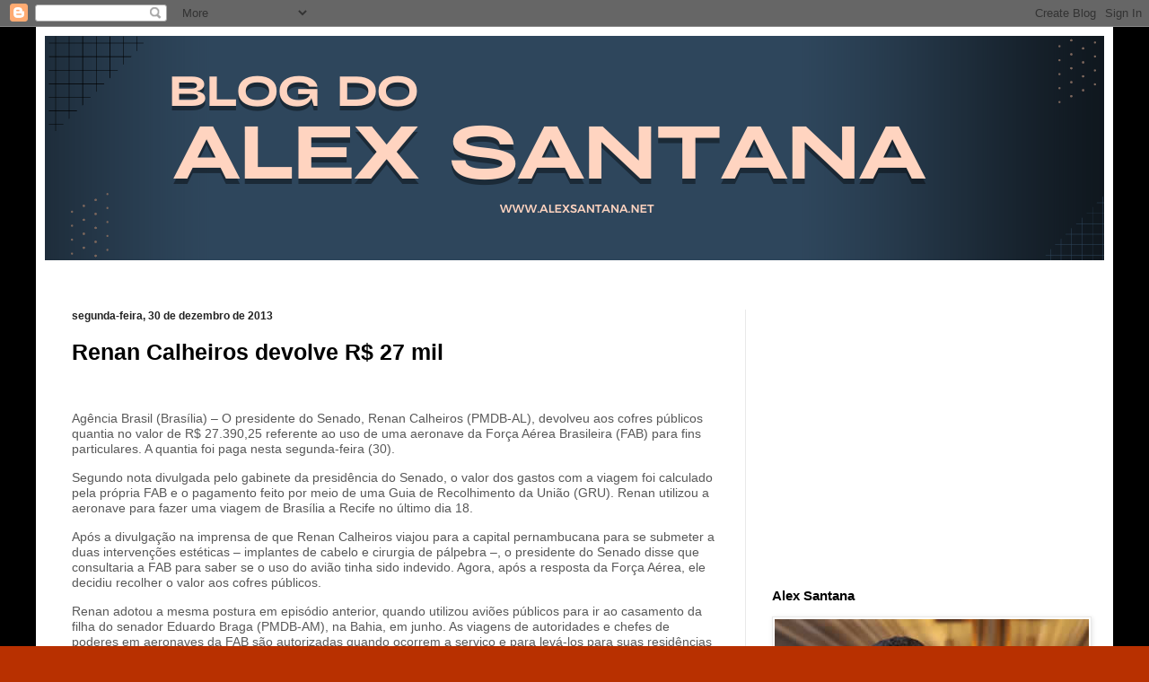

--- FILE ---
content_type: text/html; charset=UTF-8
request_url: http://www.alexsantana.net/2013/12/renan-calheiros-devolve-r-27-mil.html
body_size: 19377
content:
<!DOCTYPE html>
<html class='v2' dir='ltr' lang='pt-BR'>
<head>
<link href='https://www.blogger.com/static/v1/widgets/335934321-css_bundle_v2.css' rel='stylesheet' type='text/css'/>
<meta content='width=1100' name='viewport'/>
<meta content='text/html; charset=UTF-8' http-equiv='Content-Type'/>
<meta content='blogger' name='generator'/>
<link href='http://www.alexsantana.net/favicon.ico' rel='icon' type='image/x-icon'/>
<link href='http://www.alexsantana.net/2013/12/renan-calheiros-devolve-r-27-mil.html' rel='canonical'/>
<link rel="alternate" type="application/atom+xml" title="Blog do Alex Santana  - Atom" href="http://www.alexsantana.net/feeds/posts/default" />
<link rel="alternate" type="application/rss+xml" title="Blog do Alex Santana  - RSS" href="http://www.alexsantana.net/feeds/posts/default?alt=rss" />
<link rel="service.post" type="application/atom+xml" title="Blog do Alex Santana  - Atom" href="https://www.blogger.com/feeds/8209021867371715395/posts/default" />

<link rel="alternate" type="application/atom+xml" title="Blog do Alex Santana  - Atom" href="http://www.alexsantana.net/feeds/8620046524244326539/comments/default" />
<!--Can't find substitution for tag [blog.ieCssRetrofitLinks]-->
<meta content='http://www.alexsantana.net/2013/12/renan-calheiros-devolve-r-27-mil.html' property='og:url'/>
<meta content='Renan Calheiros devolve R$ 27 mil' property='og:title'/>
<meta content='  Agência Brasil (Brasília) – O presidente do Senado, Renan Calheiros (PMDB-AL), devolveu aos cofres públicos quantia no valor de R$ 27.390,...' property='og:description'/>
<title>Blog do Alex Santana : Renan Calheiros devolve R$ 27 mil</title>
<style id='page-skin-1' type='text/css'><!--
/*
-----------------------------------------------
Blogger Template Style
Name:     Simple
Designer: Blogger
URL:      www.blogger.com
----------------------------------------------- */
/* Content
----------------------------------------------- */
body {
font: normal normal 18px Arial, Tahoma, Helvetica, FreeSans, sans-serif;
color: #000000;
background: #b83000 url(https://blogger.googleusercontent.com/img/a/AVvXsEgd0D5eFOSMDatHlRA4TQGNNZFzC-hwyNabuoqiOHyf4VIlTit4wFJCP1ob79E2_mzeWpSJC6Uz8QQHMauLhCYeusUX0M5NahSTSdWNwZnCKaLoQ6jFJqMiY8Guc3M1B99v5cVDxVA8QN6unWb-iKnDqSb3h7_3pK5qOLMe88_RMg9GbWDx8TuEcrkp=s1600) repeat scroll top left;
padding: 0 40px 40px 40px;
}
html body .region-inner {
min-width: 0;
max-width: 100%;
width: auto;
}
h2 {
font-size: 22px;
}
a:link {
text-decoration:none;
color: #8c0c0c;
}
a:visited {
text-decoration:none;
color: #757575;
}
a:hover {
text-decoration:underline;
color: #000000;
}
.body-fauxcolumn-outer .fauxcolumn-inner {
background: transparent none repeat scroll top left;
_background-image: none;
}
.body-fauxcolumn-outer .cap-top {
position: absolute;
z-index: 1;
height: 400px;
width: 100%;
}
.body-fauxcolumn-outer .cap-top .cap-left {
width: 100%;
background: transparent none repeat-x scroll top left;
_background-image: none;
}
.content-outer {
-moz-box-shadow: 0 0 40px rgba(0, 0, 0, .15);
-webkit-box-shadow: 0 0 5px rgba(0, 0, 0, .15);
-goog-ms-box-shadow: 0 0 10px #333333;
box-shadow: 0 0 40px rgba(0, 0, 0, .15);
margin-bottom: 1px;
}
.content-inner {
padding: 10px 10px;
}
.content-inner {
background-color: #ffffff;
}
/* Header
----------------------------------------------- */
.header-outer {
background: transparent url(https://resources.blogblog.com/blogblog/data/1kt/simple/gradients_light.png) repeat-x scroll 0 -400px;
_background-image: none;
}
.Header h1 {
font: normal normal 60px Arial, Tahoma, Helvetica, FreeSans, sans-serif;
color: #ffffff;
text-shadow: 1px 2px 3px rgba(0, 0, 0, .2);
}
.Header h1 a {
color: #ffffff;
}
.Header .description {
font-size: 140%;
color: #ffffff;
}
.header-inner .Header .titlewrapper {
padding: 22px 30px;
}
.header-inner .Header .descriptionwrapper {
padding: 0 30px;
}
/* Tabs
----------------------------------------------- */
.tabs-inner .section:first-child {
border-top: 0 solid #eeeeee;
}
.tabs-inner .section:first-child ul {
margin-top: -0;
border-top: 0 solid #eeeeee;
border-left: 0 solid #eeeeee;
border-right: 0 solid #eeeeee;
}
.tabs-inner .widget ul {
background: #f0f0f0 url(https://resources.blogblog.com/blogblog/data/1kt/simple/gradients_light.png) repeat-x scroll 0 -800px;
_background-image: none;
border-bottom: 1px solid #eeeeee;
margin-top: 0;
margin-left: -30px;
margin-right: -30px;
}
.tabs-inner .widget li a {
display: inline-block;
padding: .6em 1em;
font: normal normal 15px Arial, Tahoma, Helvetica, FreeSans, sans-serif;
color: #8b8b8b;
border-left: 1px solid #ffffff;
border-right: 1px solid #eeeeee;
}
.tabs-inner .widget li:first-child a {
border-left: none;
}
.tabs-inner .widget li.selected a, .tabs-inner .widget li a:hover {
color: #000000;
background-color: #e9e9e9;
text-decoration: none;
}
/* Columns
----------------------------------------------- */
.main-outer {
border-top: 0 solid #e9e9e9;
}
.fauxcolumn-left-outer .fauxcolumn-inner {
border-right: 1px solid #e9e9e9;
}
.fauxcolumn-right-outer .fauxcolumn-inner {
border-left: 1px solid #e9e9e9;
}
/* Headings
----------------------------------------------- */
div.widget > h2,
div.widget h2.title {
margin: 0 0 1em 0;
font: normal bold 15px Arial, Tahoma, Helvetica, FreeSans, sans-serif;
color: #000000;
}
/* Widgets
----------------------------------------------- */
.widget .zippy {
color: #8b8b8b;
text-shadow: 2px 2px 1px rgba(0, 0, 0, .1);
}
.widget .popular-posts ul {
list-style: none;
}
/* Posts
----------------------------------------------- */
h2.date-header {
font: normal bold 12px Arial, Tahoma, Helvetica, FreeSans, sans-serif;
}
.date-header span {
background-color: transparent;
color: #222222;
padding: inherit;
letter-spacing: inherit;
margin: inherit;
}
.main-inner {
padding-top: 30px;
padding-bottom: 30px;
}
.main-inner .column-center-inner {
padding: 0 15px;
}
.main-inner .column-center-inner .section {
margin: 0 15px;
}
.post {
margin: 0 0 25px 0;
}
h3.post-title, .comments h4 {
font: normal bold 25px Arial, Tahoma, Helvetica, FreeSans, sans-serif;
margin: .75em 0 0;
}
.post-body {
font-size: 110%;
line-height: 1.4;
position: relative;
}
.post-body img, .post-body .tr-caption-container, .Profile img, .Image img,
.BlogList .item-thumbnail img {
padding: 2px;
background: #ffffff;
border: 1px solid #e9e9e9;
-moz-box-shadow: 1px 1px 5px rgba(0, 0, 0, .1);
-webkit-box-shadow: 1px 1px 5px rgba(0, 0, 0, .1);
box-shadow: 1px 1px 5px rgba(0, 0, 0, .1);
}
.post-body img, .post-body .tr-caption-container {
padding: 5px;
}
.post-body .tr-caption-container {
color: #222222;
}
.post-body .tr-caption-container img {
padding: 0;
background: transparent;
border: none;
-moz-box-shadow: 0 0 0 rgba(0, 0, 0, .1);
-webkit-box-shadow: 0 0 0 rgba(0, 0, 0, .1);
box-shadow: 0 0 0 rgba(0, 0, 0, .1);
}
.post-header {
margin: 0 0 1.5em;
line-height: 1.6;
font-size: 90%;
}
.post-footer {
margin: 20px -2px 0;
padding: 5px 10px;
color: #000000;
background-color: #ffffff;
border-bottom: 1px solid #8b8b8b;
line-height: 1.6;
font-size: 90%;
}
#comments .comment-author {
padding-top: 1.5em;
border-top: 1px solid #e9e9e9;
background-position: 0 1.5em;
}
#comments .comment-author:first-child {
padding-top: 0;
border-top: none;
}
.avatar-image-container {
margin: .2em 0 0;
}
#comments .avatar-image-container img {
border: 1px solid #e9e9e9;
}
/* Comments
----------------------------------------------- */
.comments .comments-content .icon.blog-author {
background-repeat: no-repeat;
background-image: url([data-uri]);
}
.comments .comments-content .loadmore a {
border-top: 1px solid #8b8b8b;
border-bottom: 1px solid #8b8b8b;
}
.comments .comment-thread.inline-thread {
background-color: #ffffff;
}
.comments .continue {
border-top: 2px solid #8b8b8b;
}
/* Accents
---------------------------------------------- */
.section-columns td.columns-cell {
border-left: 1px solid #e9e9e9;
}
.blog-pager {
background: transparent none no-repeat scroll top center;
}
.blog-pager-older-link, .home-link,
.blog-pager-newer-link {
background-color: #ffffff;
padding: 5px;
}
.footer-outer {
border-top: 0 dashed #bbbbbb;
}
/* Mobile
----------------------------------------------- */
body.mobile  {
background-size: auto;
}
.mobile .body-fauxcolumn-outer {
background: transparent none repeat scroll top left;
}
.mobile .body-fauxcolumn-outer .cap-top {
background-size: 100% auto;
}
.mobile .content-outer {
-webkit-box-shadow: 0 0 3px rgba(0, 0, 0, .15);
box-shadow: 0 0 3px rgba(0, 0, 0, .15);
}
.mobile .tabs-inner .widget ul {
margin-left: 0;
margin-right: 0;
}
.mobile .post {
margin: 0;
}
.mobile .main-inner .column-center-inner .section {
margin: 0;
}
.mobile .date-header span {
padding: 0.1em 10px;
margin: 0 -10px;
}
.mobile h3.post-title {
margin: 0;
}
.mobile .blog-pager {
background: transparent none no-repeat scroll top center;
}
.mobile .footer-outer {
border-top: none;
}
.mobile .main-inner, .mobile .footer-inner {
background-color: #ffffff;
}
.mobile-index-contents {
color: #000000;
}
.mobile-link-button {
background-color: #8c0c0c;
}
.mobile-link-button a:link, .mobile-link-button a:visited {
color: #ffffff;
}
.mobile .tabs-inner .section:first-child {
border-top: none;
}
.mobile .tabs-inner .PageList .widget-content {
background-color: #e9e9e9;
color: #000000;
border-top: 1px solid #eeeeee;
border-bottom: 1px solid #eeeeee;
}
.mobile .tabs-inner .PageList .widget-content .pagelist-arrow {
border-left: 1px solid #eeeeee;
}

--></style>
<style id='template-skin-1' type='text/css'><!--
body {
min-width: 1200px;
}
.content-outer, .content-fauxcolumn-outer, .region-inner {
min-width: 1200px;
max-width: 1200px;
_width: 1200px;
}
.main-inner .columns {
padding-left: 0px;
padding-right: 400px;
}
.main-inner .fauxcolumn-center-outer {
left: 0px;
right: 400px;
/* IE6 does not respect left and right together */
_width: expression(this.parentNode.offsetWidth -
parseInt("0px") -
parseInt("400px") + 'px');
}
.main-inner .fauxcolumn-left-outer {
width: 0px;
}
.main-inner .fauxcolumn-right-outer {
width: 400px;
}
.main-inner .column-left-outer {
width: 0px;
right: 100%;
margin-left: -0px;
}
.main-inner .column-right-outer {
width: 400px;
margin-right: -400px;
}
#layout {
min-width: 0;
}
#layout .content-outer {
min-width: 0;
width: 800px;
}
#layout .region-inner {
min-width: 0;
width: auto;
}
body#layout div.add_widget {
padding: 8px;
}
body#layout div.add_widget a {
margin-left: 32px;
}
--></style>
<style>
    body {background-image:url(https\:\/\/blogger.googleusercontent.com\/img\/a\/AVvXsEgd0D5eFOSMDatHlRA4TQGNNZFzC-hwyNabuoqiOHyf4VIlTit4wFJCP1ob79E2_mzeWpSJC6Uz8QQHMauLhCYeusUX0M5NahSTSdWNwZnCKaLoQ6jFJqMiY8Guc3M1B99v5cVDxVA8QN6unWb-iKnDqSb3h7_3pK5qOLMe88_RMg9GbWDx8TuEcrkp=s1600);}
    
@media (max-width: 200px) { body {background-image:url(https\:\/\/blogger.googleusercontent.com\/img\/a\/AVvXsEgd0D5eFOSMDatHlRA4TQGNNZFzC-hwyNabuoqiOHyf4VIlTit4wFJCP1ob79E2_mzeWpSJC6Uz8QQHMauLhCYeusUX0M5NahSTSdWNwZnCKaLoQ6jFJqMiY8Guc3M1B99v5cVDxVA8QN6unWb-iKnDqSb3h7_3pK5qOLMe88_RMg9GbWDx8TuEcrkp=w200);}}
@media (max-width: 400px) and (min-width: 201px) { body {background-image:url(https\:\/\/blogger.googleusercontent.com\/img\/a\/AVvXsEgd0D5eFOSMDatHlRA4TQGNNZFzC-hwyNabuoqiOHyf4VIlTit4wFJCP1ob79E2_mzeWpSJC6Uz8QQHMauLhCYeusUX0M5NahSTSdWNwZnCKaLoQ6jFJqMiY8Guc3M1B99v5cVDxVA8QN6unWb-iKnDqSb3h7_3pK5qOLMe88_RMg9GbWDx8TuEcrkp=w400);}}
@media (max-width: 800px) and (min-width: 401px) { body {background-image:url(https\:\/\/blogger.googleusercontent.com\/img\/a\/AVvXsEgd0D5eFOSMDatHlRA4TQGNNZFzC-hwyNabuoqiOHyf4VIlTit4wFJCP1ob79E2_mzeWpSJC6Uz8QQHMauLhCYeusUX0M5NahSTSdWNwZnCKaLoQ6jFJqMiY8Guc3M1B99v5cVDxVA8QN6unWb-iKnDqSb3h7_3pK5qOLMe88_RMg9GbWDx8TuEcrkp=w800);}}
@media (max-width: 1200px) and (min-width: 801px) { body {background-image:url(https\:\/\/blogger.googleusercontent.com\/img\/a\/AVvXsEgd0D5eFOSMDatHlRA4TQGNNZFzC-hwyNabuoqiOHyf4VIlTit4wFJCP1ob79E2_mzeWpSJC6Uz8QQHMauLhCYeusUX0M5NahSTSdWNwZnCKaLoQ6jFJqMiY8Guc3M1B99v5cVDxVA8QN6unWb-iKnDqSb3h7_3pK5qOLMe88_RMg9GbWDx8TuEcrkp=w1200);}}
/* Last tag covers anything over one higher than the previous max-size cap. */
@media (min-width: 1201px) { body {background-image:url(https\:\/\/blogger.googleusercontent.com\/img\/a\/AVvXsEgd0D5eFOSMDatHlRA4TQGNNZFzC-hwyNabuoqiOHyf4VIlTit4wFJCP1ob79E2_mzeWpSJC6Uz8QQHMauLhCYeusUX0M5NahSTSdWNwZnCKaLoQ6jFJqMiY8Guc3M1B99v5cVDxVA8QN6unWb-iKnDqSb3h7_3pK5qOLMe88_RMg9GbWDx8TuEcrkp=w1600);}}
  </style>
<link href='https://www.blogger.com/dyn-css/authorization.css?targetBlogID=8209021867371715395&amp;zx=70718891-4158-42d1-bfdb-e0da24658dd6' media='none' onload='if(media!=&#39;all&#39;)media=&#39;all&#39;' rel='stylesheet'/><noscript><link href='https://www.blogger.com/dyn-css/authorization.css?targetBlogID=8209021867371715395&amp;zx=70718891-4158-42d1-bfdb-e0da24658dd6' rel='stylesheet'/></noscript>
<meta name='google-adsense-platform-account' content='ca-host-pub-1556223355139109'/>
<meta name='google-adsense-platform-domain' content='blogspot.com'/>

<!-- data-ad-client=ca-pub-3833073815769095 -->

</head>
<body class='loading variant-bold'>
<div class='navbar section' id='navbar' name='Navbar'><div class='widget Navbar' data-version='1' id='Navbar1'><script type="text/javascript">
    function setAttributeOnload(object, attribute, val) {
      if(window.addEventListener) {
        window.addEventListener('load',
          function(){ object[attribute] = val; }, false);
      } else {
        window.attachEvent('onload', function(){ object[attribute] = val; });
      }
    }
  </script>
<div id="navbar-iframe-container"></div>
<script type="text/javascript" src="https://apis.google.com/js/platform.js"></script>
<script type="text/javascript">
      gapi.load("gapi.iframes:gapi.iframes.style.bubble", function() {
        if (gapi.iframes && gapi.iframes.getContext) {
          gapi.iframes.getContext().openChild({
              url: 'https://www.blogger.com/navbar/8209021867371715395?po\x3d8620046524244326539\x26origin\x3dhttp://www.alexsantana.net',
              where: document.getElementById("navbar-iframe-container"),
              id: "navbar-iframe"
          });
        }
      });
    </script><script type="text/javascript">
(function() {
var script = document.createElement('script');
script.type = 'text/javascript';
script.src = '//pagead2.googlesyndication.com/pagead/js/google_top_exp.js';
var head = document.getElementsByTagName('head')[0];
if (head) {
head.appendChild(script);
}})();
</script>
</div></div>
<div class='body-fauxcolumns'>
<div class='fauxcolumn-outer body-fauxcolumn-outer'>
<div class='cap-top'>
<div class='cap-left'></div>
<div class='cap-right'></div>
</div>
<div class='fauxborder-left'>
<div class='fauxborder-right'></div>
<div class='fauxcolumn-inner'>
</div>
</div>
<div class='cap-bottom'>
<div class='cap-left'></div>
<div class='cap-right'></div>
</div>
</div>
</div>
<div class='content'>
<div class='content-fauxcolumns'>
<div class='fauxcolumn-outer content-fauxcolumn-outer'>
<div class='cap-top'>
<div class='cap-left'></div>
<div class='cap-right'></div>
</div>
<div class='fauxborder-left'>
<div class='fauxborder-right'></div>
<div class='fauxcolumn-inner'>
</div>
</div>
<div class='cap-bottom'>
<div class='cap-left'></div>
<div class='cap-right'></div>
</div>
</div>
</div>
<div class='content-outer'>
<div class='content-cap-top cap-top'>
<div class='cap-left'></div>
<div class='cap-right'></div>
</div>
<div class='fauxborder-left content-fauxborder-left'>
<div class='fauxborder-right content-fauxborder-right'></div>
<div class='content-inner'>
<header>
<div class='header-outer'>
<div class='header-cap-top cap-top'>
<div class='cap-left'></div>
<div class='cap-right'></div>
</div>
<div class='fauxborder-left header-fauxborder-left'>
<div class='fauxborder-right header-fauxborder-right'></div>
<div class='region-inner header-inner'>
<div class='header section' id='header' name='Cabeçalho'><div class='widget Header' data-version='1' id='Header1'>
<div id='header-inner'>
<a href='http://www.alexsantana.net/' style='display: block'>
<img alt='Blog do Alex Santana ' height='250px; ' id='Header1_headerimg' src='https://blogger.googleusercontent.com/img/a/AVvXsEgD2ZFbjjWvCoildgheqN1OeMrqpzRmBvgzxgBA_NFCYEE7kfvaGnffJRXdhLbDP6X-UaEv3XzPiVWthbZAD9wry57wLNExBeNQBg8qilduYERah91qOZouq2wZqg0t4zeWGDatn6FERbHTZlD83Co90aOf6i3vsLEJHs211fd7FrhXl3WMZ076Xw3h=s1200' style='display: block' width='1200px; '/>
</a>
<div class='descriptionwrapper'>
<p class='description'><span>
</span></p>
</div>
</div>
</div></div>
</div>
</div>
<div class='header-cap-bottom cap-bottom'>
<div class='cap-left'></div>
<div class='cap-right'></div>
</div>
</div>
</header>
<div class='tabs-outer'>
<div class='tabs-cap-top cap-top'>
<div class='cap-left'></div>
<div class='cap-right'></div>
</div>
<div class='fauxborder-left tabs-fauxborder-left'>
<div class='fauxborder-right tabs-fauxborder-right'></div>
<div class='region-inner tabs-inner'>
<div class='tabs no-items section' id='crosscol' name='Entre colunas'></div>
<div class='tabs no-items section' id='crosscol-overflow' name='Cross-Column 2'></div>
</div>
</div>
<div class='tabs-cap-bottom cap-bottom'>
<div class='cap-left'></div>
<div class='cap-right'></div>
</div>
</div>
<div class='main-outer'>
<div class='main-cap-top cap-top'>
<div class='cap-left'></div>
<div class='cap-right'></div>
</div>
<div class='fauxborder-left main-fauxborder-left'>
<div class='fauxborder-right main-fauxborder-right'></div>
<div class='region-inner main-inner'>
<div class='columns fauxcolumns'>
<div class='fauxcolumn-outer fauxcolumn-center-outer'>
<div class='cap-top'>
<div class='cap-left'></div>
<div class='cap-right'></div>
</div>
<div class='fauxborder-left'>
<div class='fauxborder-right'></div>
<div class='fauxcolumn-inner'>
</div>
</div>
<div class='cap-bottom'>
<div class='cap-left'></div>
<div class='cap-right'></div>
</div>
</div>
<div class='fauxcolumn-outer fauxcolumn-left-outer'>
<div class='cap-top'>
<div class='cap-left'></div>
<div class='cap-right'></div>
</div>
<div class='fauxborder-left'>
<div class='fauxborder-right'></div>
<div class='fauxcolumn-inner'>
</div>
</div>
<div class='cap-bottom'>
<div class='cap-left'></div>
<div class='cap-right'></div>
</div>
</div>
<div class='fauxcolumn-outer fauxcolumn-right-outer'>
<div class='cap-top'>
<div class='cap-left'></div>
<div class='cap-right'></div>
</div>
<div class='fauxborder-left'>
<div class='fauxborder-right'></div>
<div class='fauxcolumn-inner'>
</div>
</div>
<div class='cap-bottom'>
<div class='cap-left'></div>
<div class='cap-right'></div>
</div>
</div>
<!-- corrects IE6 width calculation -->
<div class='columns-inner'>
<div class='column-center-outer'>
<div class='column-center-inner'>
<div class='main section' id='main' name='Principal'><div class='widget Blog' data-version='1' id='Blog1'>
<div class='blog-posts hfeed'>

          <div class="date-outer">
        
<h2 class='date-header'><span>segunda-feira, 30 de dezembro de 2013</span></h2>

          <div class="date-posts">
        
<div class='post-outer'>
<div class='post hentry uncustomized-post-template' itemprop='blogPost' itemscope='itemscope' itemtype='http://schema.org/BlogPosting'>
<meta content='8209021867371715395' itemprop='blogId'/>
<meta content='8620046524244326539' itemprop='postId'/>
<a name='8620046524244326539'></a>
<h3 class='post-title entry-title' itemprop='name'>
Renan Calheiros devolve R$ 27 mil
</h3>
<div class='post-header'>
<div class='post-header-line-1'></div>
</div>
<div class='post-body entry-content' id='post-body-8620046524244326539' itemprop='description articleBody'>
<br />
<div style="background-color: white; border: 0px; color: #585858; font-family: Tahoma, Geneva, sans-serif; font-size: 14px; line-height: 17px; margin-bottom: 15px; outline: 0px; padding: 0px; vertical-align: baseline;">
Agência Brasil (Brasília) &#8211; O presidente do Senado, Renan Calheiros (PMDB-AL), devolveu aos cofres públicos quantia no valor de R$ 27.390,25 referente ao uso de uma aeronave da Força Aérea Brasileira (FAB) para fins particulares. A quantia foi paga nesta segunda-feira (30).</div>
<div style="background-color: white; border: 0px; color: #585858; font-family: Tahoma, Geneva, sans-serif; font-size: 14px; line-height: 17px; margin-bottom: 15px; outline: 0px; padding: 0px; vertical-align: baseline;">
Segundo nota divulgada pelo gabinete da presidência do Senado, o valor dos gastos com a viagem foi calculado pela própria FAB e o pagamento feito por meio de uma Guia de Recolhimento da União (GRU). Renan utilizou a aeronave para fazer uma viagem de Brasília a Recife no último dia 18.</div>
<div style="background-color: white; border: 0px; color: #585858; font-family: Tahoma, Geneva, sans-serif; font-size: 14px; line-height: 17px; margin-bottom: 15px; outline: 0px; padding: 0px; vertical-align: baseline;">
Após a divulgação na imprensa de que Renan Calheiros viajou para a capital pernambucana para se submeter a duas intervenções estéticas &#8211; implantes de cabelo e cirurgia de pálpebra &#8211;, o presidente do Senado disse que consultaria a FAB para saber se o uso do avião tinha sido indevido. Agora, após a resposta da Força Aérea, ele decidiu recolher o valor aos cofres públicos.</div>
<div style="background-color: white; border: 0px; color: #585858; font-family: Tahoma, Geneva, sans-serif; font-size: 14px; line-height: 17px; margin-bottom: 15px; outline: 0px; padding: 0px; vertical-align: baseline;">
Renan adotou a mesma postura em episódio anterior, quando utilizou aviões públicos para ir ao casamento da filha do senador Eduardo Braga (PMDB-AM), na Bahia, em junho. As viagens de autoridades e chefes de poderes em aeronaves da FAB são autorizadas quando ocorrem a serviço e para levá-los para suas residências em outros estados.</div>
<div style='clear: both;'></div>
</div>
<div class='post-footer'>
<div class='post-footer-line post-footer-line-1'>
<span class='post-author vcard'>
Postagem de
<span class='fn' itemprop='author' itemscope='itemscope' itemtype='http://schema.org/Person'>
<meta content='https://www.blogger.com/profile/03802585020201902075' itemprop='url'/>
<a class='g-profile' href='https://www.blogger.com/profile/03802585020201902075' rel='author' title='author profile'>
<span itemprop='name'>Alex Santana</span>
</a>
</span>
</span>
<span class='post-timestamp'>
-
<meta content='http://www.alexsantana.net/2013/12/renan-calheiros-devolve-r-27-mil.html' itemprop='url'/>
<a class='timestamp-link' href='http://www.alexsantana.net/2013/12/renan-calheiros-devolve-r-27-mil.html' rel='bookmark' title='permanent link'><abbr class='published' itemprop='datePublished' title='2013-12-30T23:15:00-03:00'>23:15</abbr></a>
</span>
<span class='post-comment-link'>
</span>
<span class='post-icons'>
<span class='item-control blog-admin pid-1303555898'>
<a href='https://www.blogger.com/post-edit.g?blogID=8209021867371715395&postID=8620046524244326539&from=pencil' title='Editar post'>
<img alt='' class='icon-action' height='18' src='https://resources.blogblog.com/img/icon18_edit_allbkg.gif' width='18'/>
</a>
</span>
</span>
<div class='post-share-buttons goog-inline-block'>
<a class='goog-inline-block share-button sb-email' href='https://www.blogger.com/share-post.g?blogID=8209021867371715395&postID=8620046524244326539&target=email' target='_blank' title='Enviar por e-mail'><span class='share-button-link-text'>Enviar por e-mail</span></a><a class='goog-inline-block share-button sb-blog' href='https://www.blogger.com/share-post.g?blogID=8209021867371715395&postID=8620046524244326539&target=blog' onclick='window.open(this.href, "_blank", "height=270,width=475"); return false;' target='_blank' title='Postar no blog!'><span class='share-button-link-text'>Postar no blog!</span></a><a class='goog-inline-block share-button sb-twitter' href='https://www.blogger.com/share-post.g?blogID=8209021867371715395&postID=8620046524244326539&target=twitter' target='_blank' title='Compartilhar no X'><span class='share-button-link-text'>Compartilhar no X</span></a><a class='goog-inline-block share-button sb-facebook' href='https://www.blogger.com/share-post.g?blogID=8209021867371715395&postID=8620046524244326539&target=facebook' onclick='window.open(this.href, "_blank", "height=430,width=640"); return false;' target='_blank' title='Compartilhar no Facebook'><span class='share-button-link-text'>Compartilhar no Facebook</span></a><a class='goog-inline-block share-button sb-pinterest' href='https://www.blogger.com/share-post.g?blogID=8209021867371715395&postID=8620046524244326539&target=pinterest' target='_blank' title='Compartilhar com o Pinterest'><span class='share-button-link-text'>Compartilhar com o Pinterest</span></a>
</div>
</div>
<div class='post-footer-line post-footer-line-2'>
<span class='post-labels'>
</span>
</div>
<div class='post-footer-line post-footer-line-3'>
<span class='post-location'>
</span>
</div>
</div>
</div>
<div class='comments' id='comments'>
<a name='comments'></a>
<h4>Nenhum comentário:</h4>
<div id='Blog1_comments-block-wrapper'>
<dl class='avatar-comment-indent' id='comments-block'>
</dl>
</div>
<p class='comment-footer'>
<div class='comment-form'>
<a name='comment-form'></a>
<h4 id='comment-post-message'>Postar um comentário</h4>
<p>
</p>
<a href='https://www.blogger.com/comment/frame/8209021867371715395?po=8620046524244326539&hl=pt-BR&saa=85391&origin=http://www.alexsantana.net' id='comment-editor-src'></a>
<iframe allowtransparency='true' class='blogger-iframe-colorize blogger-comment-from-post' frameborder='0' height='410px' id='comment-editor' name='comment-editor' src='' width='100%'></iframe>
<script src='https://www.blogger.com/static/v1/jsbin/2830521187-comment_from_post_iframe.js' type='text/javascript'></script>
<script type='text/javascript'>
      BLOG_CMT_createIframe('https://www.blogger.com/rpc_relay.html');
    </script>
</div>
</p>
</div>
</div>

        </div></div>
      
</div>
<div class='blog-pager' id='blog-pager'>
<span id='blog-pager-newer-link'>
<a class='blog-pager-newer-link' href='http://www.alexsantana.net/2013/12/enem-2013-nota-sai-entre-3-e-4-de.html' id='Blog1_blog-pager-newer-link' title='Postagem mais recente'>Postagem mais recente</a>
</span>
<span id='blog-pager-older-link'>
<a class='blog-pager-older-link' href='http://www.alexsantana.net/2013/12/o-governador-de-pernambuco-e-presidente.html' id='Blog1_blog-pager-older-link' title='Postagem mais antiga'>Postagem mais antiga</a>
</span>
<a class='home-link' href='http://www.alexsantana.net/'>Página inicial</a>
</div>
<div class='clear'></div>
<div class='post-feeds'>
<div class='feed-links'>
Assinar:
<a class='feed-link' href='http://www.alexsantana.net/feeds/8620046524244326539/comments/default' target='_blank' type='application/atom+xml'>Postar comentários (Atom)</a>
</div>
</div>
</div></div>
</div>
</div>
<div class='column-left-outer'>
<div class='column-left-inner'>
<aside>
</aside>
</div>
</div>
<div class='column-right-outer'>
<div class='column-right-inner'>
<aside>
<div class='sidebar section' id='sidebar-right-1'><div class='widget AdSense' data-version='1' id='AdSense1'>
<div class='widget-content'>
<script async src="https://pagead2.googlesyndication.com/pagead/js/adsbygoogle.js?client=ca-pub-3833073815769095&host=ca-host-pub-1556223355139109" crossorigin="anonymous"></script>
<!-- alexavozdanoticia_sidebar-right-1_AdSense1_1x1_as -->
<ins class="adsbygoogle"
     style="display:block"
     data-ad-client="ca-pub-3833073815769095"
     data-ad-host="ca-host-pub-1556223355139109"
     data-ad-slot="1617022749"
     data-ad-format="auto"
     data-full-width-responsive="true"></ins>
<script>
(adsbygoogle = window.adsbygoogle || []).push({});
</script>
<div class='clear'></div>
</div>
</div><div class='widget Image' data-version='1' id='Image1'>
<h2>Alex Santana</h2>
<div class='widget-content'>
<img alt='Alex Santana' height='452' id='Image1_img' src='https://blogger.googleusercontent.com/img/a/AVvXsEgDGvrCDaxOTLLR7OO9YYOjhwoadUVFL47_LIyjJlW4Uqg6eLLSFmssdQbCTQs9WPb4XpiFRMIBqiJZBVrm36XJOWvk9GYoxd1LhjTinCHfYmJcl0FbnKsthphcT4CI6yNlHH6GLVJVumXrVpOqpVgUqgccsLEY51a4MjkR2ElML7hSAEjrZmgydgPm=s452' width='350'/>
<br/>
<span class='caption'>Radialista, Blogueiro , diretor da TV Centro Sul e do site Iguatu.net</span>
</div>
<div class='clear'></div>
</div><div class='widget Stats' data-version='1' id='Stats1'>
<h2>Total de visualizações de página</h2>
<div class='widget-content'>
<div id='Stats1_content' style='display: none;'>
<script src='https://www.gstatic.com/charts/loader.js' type='text/javascript'></script>
<span id='Stats1_sparklinespan' style='display:inline-block; width:75px; height:30px'></span>
<span class='counter-wrapper graph-counter-wrapper' id='Stats1_totalCount'>
</span>
<div class='clear'></div>
</div>
</div>
</div><div class='widget HTML' data-version='1' id='HTML1'>
<h2 class='title'>TV Centro Sul ( ao vivo)</h2>
<div class='widget-content'>
<!-- Paste the following into the <head>  -->
<script type="text/javascript" src="https://cdn.jsdelivr.net/npm/clappr@latest/dist/clappr.min.js"></script>
<style>
 #clappr{ width: 100%;height: 100%;position: relative; min-height: 320px; margin-bottom: 25px;}
 #clappr > div{ width:100%;height:100%;position: absolute;}
</style>
<!-- Paste the following into the <body> -->
<div id="clappr"></div>
<script>
 var player = new Clappr.Player({
  source:
       "https://5a0c3936c25c8.streamlock.net:443/tvcentrosultvstation/tvcentrosultvstation/playlist.m3u8"
   ,
    parentId: "#clappr",
  width: '100%',
  height: '100%',
  autoPlay: false,
    //gaAccount: 'UA-44332211-1',
  //gaTrackerName: 'MyPlayerInstance'
  });
</script>
</div>
<div class='clear'></div>
</div><div class='widget Image' data-version='1' id='Image2'>
<div class='widget-content'>
<a href='https://www.youtube.com/@Iguatu.'>
<img alt='' height='200' id='Image2_img' src='https://blogger.googleusercontent.com/img/a/AVvXsEggOADYIDkUEEZsN93hzf8fVYe19TBu1SJ2n5WYfMpzSsCcE9rT3rPMvw-L8an2b4wo9Xynf5fu7F-8daKLbfKe4TZ-UiHNU20x5BZ1CsD-73A5tpEmkR7GKXNFroKBfMBnYjmUo20ftAXjK26OqrjrighsdXruWw5mz1Rt-US2h6eXZj5Kfbp1ys7t=s350' width='350'/>
</a>
<br/>
</div>
<div class='clear'></div>
</div><div class='widget Image' data-version='1' id='Image3'>
<div class='widget-content'>
<a href='https://www.instagram.com/iguatunet/'>
<img alt='' height='200' id='Image3_img' src='https://blogger.googleusercontent.com/img/a/AVvXsEgnP-u7LM2hFBDCqrYGG3hrSuBqL2xze5Y0OrQ_-KV0vUF-RDyXIKkTBnyy063AT1tDc7NXBR7BspiVhcdA05uwUDcm7wYvfwXZLsoG1kN3yZX5kfJE31iusiXViaHN_Xqd6GvFk9eaYqfDNRBMFmavd_Ovz4yf2e5y37o1ltsZToQcViuI-n0pDIOw=s350' width='350'/>
</a>
<br/>
</div>
<div class='clear'></div>
</div><div class='widget PopularPosts' data-version='1' id='PopularPosts1'>
<h2>Postagens mais visitadas</h2>
<div class='widget-content popular-posts'>
<ul>
<li>
<div class='item-content'>
<div class='item-thumbnail'>
<a href='http://www.alexsantana.net/2023/09/exposicao-agropecuaria-bode-de-ouro-em.html' target='_blank'>
<img alt='' border='0' src='https://blogger.googleusercontent.com/img/b/R29vZ2xl/AVvXsEhpfHiSiZonrDTDJ2jYSivqxJrtE7xYFL25zIx2Za_Mq7KVt-59BWu-yXfiaFjFJNbiZYPEXZ-k5KlGYmVwm7v-QxMXVCOENDA1UAw4JwRD6z9JUNc7YXdTdizEdvz2prdEqTLV0uQp8s-yms0oFGHAhKOG69_wzKmhTC2TjMna9PaNS3CsnCKFTs_9PbU/w72-h72-p-k-no-nu/20230929_222839.jpg'/>
</a>
</div>
<div class='item-title'><a href='http://www.alexsantana.net/2023/09/exposicao-agropecuaria-bode-de-ouro-em.html'>Exposição Agropecuária Bode de Ouro em Jucás, surpreende com mega estrutura</a></div>
<div class='item-snippet'>Está acontecendo em Jucás a 2ª Edição do Bode de Ouro, uma&#160;  Exposição Agropecuária que ocorre no mês de setembro como parte integrante das ...</div>
</div>
<div style='clear: both;'></div>
</li>
<li>
<div class='item-content'>
<div class='item-title'><a href='http://www.alexsantana.net/2012/11/filho-de-ciro-gomes-e-preso-com-drogas.html'>Filho de Ciro Gomes é preso com drogas após acidente em Fortaleza </a></div>
<div class='item-snippet'>  O filho do ex-ministro Ciro Gomes foi preso na manhã deste sábado depois de se envolver em uma acidente de trânsito na área nobre de Forta...</div>
</div>
<div style='clear: both;'></div>
</li>
<li>
<div class='item-content'>
<div class='item-thumbnail'>
<a href='http://www.alexsantana.net/2023/09/arena-morenao-em-iguatu-prefeito-ronald.html' target='_blank'>
<img alt='' border='0' src='https://blogger.googleusercontent.com/img/b/R29vZ2xl/AVvXsEhOJZBM5llgz27ad5qmQXKLeZNjhnHb3lMmv_QbWQeGs80tbHHL0IBa20TvjglXYJfO8eoPlpeRFW7Ak_wmdiQ01Qje-4qlkDo1TvXQFzbC_Z9BS8SCnW19Ow1H-9Otb-6A5IqUSv4Z_o3xsNXjqMYjFnI_Kpj3GjUPu_DpAklKlFfbwUlsvdktGssa-gA/w72-h72-p-k-no-nu/Design%20sem%20nome%20(22).jpg'/>
</a>
</div>
<div class='item-title'><a href='http://www.alexsantana.net/2023/09/arena-morenao-em-iguatu-prefeito-ronald.html'>Arena Morenão em Iguatu ? Prefeito Ronald Bezerra faz anúncio de projeto para reforma e ampliação de estádio</a></div>
<div class='item-snippet'>Nesta semana, uma notícia que chamou a atenção dos nossos teleouvintes foi a proposta do prefeito Ronald Bezerra que ao lado do Deputado Dan...</div>
</div>
<div style='clear: both;'></div>
</li>
<li>
<div class='item-content'>
<div class='item-thumbnail'>
<a href='http://www.alexsantana.net/2023/09/agility-quixelo-comemora-tres-anos-de.html' target='_blank'>
<img alt='' border='0' src='https://blogger.googleusercontent.com/img/b/R29vZ2xl/AVvXsEh2K_HECt1fT_hEQv20t_3EvCxW0N_H4ScyQD8qSZjHdqK7bcWP45ytO8BEkcBhN1E4v04lZlArMfCyqQkQHJwZHZ1ppn-DVwvISOxOojr98mgnE6O8UWkFC8mWQXeOMFgv9EtqQCswoLuOw7Lea_0egoR4ScWinZrWaGzdi3VX3aV5tMfv0yS0nt8Md3w/w72-h72-p-k-no-nu/20230915_100039.jpg'/>
</a>
</div>
<div class='item-title'><a href='http://www.alexsantana.net/2023/09/agility-quixelo-comemora-tres-anos-de.html'>Agility Quixelô comemora três anos de muito trabalho pela população </a></div>
<div class='item-snippet'>Desde que iniciou suas atividades em 2020, durante a pandemia a empresa Agility  TELECOM de Quixelô vem ampliando suas ações e trazendo a in...</div>
</div>
<div style='clear: both;'></div>
</li>
<li>
<div class='item-content'>
<div class='item-title'><a href='http://www.alexsantana.net/2014/09/mp-entra-com-acao-contra-prefeitura-de.html'>MP entra com ação contra a Prefeitura de São Benedito por descumprir TAC</a></div>
<div class='item-snippet'> O Ministério Público do Estado do Ceará (MPCE), através da Promotoria de Justiça de São Benedito, entrou com uma Ação de Execução por Quant...</div>
</div>
<div style='clear: both;'></div>
</li>
<li>
<div class='item-content'>
<div class='item-title'><a href='http://www.alexsantana.net/2012/11/justica-livra-lula-de-devolver-r-95.html'>Justiça livra Lula de devolver R$ 9,5 milhões </a></div>
<div class='item-snippet'>  A Justiça Federal em Brasília livrou o ex-presidente Luiz Inácio Lula da Silva de responder a uma ação de improbidade administrativa que o...</div>
</div>
<div style='clear: both;'></div>
</li>
<li>
<div class='item-content'>
<div class='item-thumbnail'>
<a href='http://www.alexsantana.net/2023/10/dia-internacional-do-idoso.html' target='_blank'>
<img alt='' border='0' src='https://blogger.googleusercontent.com/img/b/R29vZ2xl/AVvXsEhT-U9rkLFxYWnrRVRDCVitxd4QsXYmAZ4ychyUkHcv5su2-vfCe3-hI8qvrEEG69Opk4WTRsK0MYWjpIbrFedhZI9Y52tFcjuFEAhrfOKp5bCqTnQr1wricNnz2MZuiN7_7OWkRMMrktZSSlYRJzk-uaCi5bZi522M_6344YhymsbLrmxpfPNs07m-9oo/w72-h72-p-k-no-nu/Dia%20do%20Idoso%20post%20instagram%20respeito%20.jpg'/>
</a>
</div>
<div class='item-title'><a href='http://www.alexsantana.net/2023/10/dia-internacional-do-idoso.html'>Dia Internacional do idoso</a></div>
<div class='item-snippet'>Em 14 de dezembro de 1990, a Assembleia Geral das Nações Unidas designou o dia&#160; 1º de outubro &#160;como o Dia Internacional das Pessoas Idosas.&#160;</div>
</div>
<div style='clear: both;'></div>
</li>
<li>
<div class='item-content'>
<div class='item-title'><a href='http://www.alexsantana.net/2016/04/empreiteira-aponta-novo-presidente-do.html'>Empreiteira aponta novo presidente do PMDB como beneficiário de propina</a></div>
<div class='item-snippet'> Executivos da Andrade Gutierrez mencionaram, em acordo de delação premiada, o nome do senador Romero Jucá (PMDB-RR) ligado a um esquema no ...</div>
</div>
<div style='clear: both;'></div>
</li>
<li>
<div class='item-content'>
<div class='item-thumbnail'>
<a href='http://www.alexsantana.net/2023/10/unific-eleita-melhor-faculdade-do-ano.html' target='_blank'>
<img alt='' border='0' src='https://blogger.googleusercontent.com/img/b/R29vZ2xl/AVvXsEjxDRt4oKb33hgmxWWZmKLoF8ClxRw0iLYiKFIoXImvR3wRuMBJR2Oj9VKEwLI8Z9WM1UTbQG-CNaXByT5YT2CNl69_aYLiEtOu1DFlzCIhBgOsHjBKhWq2sSCcB9QJkmLRegK6gxaoy7TNLHh3vWtwBEfnjzJ6P_Y9DyLUq5PHg4hR4aInEZCuTr5lJxQ/w72-h72-p-k-no-nu/melhoresano.JPG'/>
</a>
</div>
<div class='item-title'><a href='http://www.alexsantana.net/2023/10/unific-eleita-melhor-faculdade-do-ano.html'>UNIFIC eleita a melhor Faculdade do ano em Iguatu</a></div>
<div class='item-snippet'>A UniFIC localizada na cidade de Iguatu, foi agraciada com o título de MELHOR FACULDADE DO ANO, em eventos que aconteceram nos dias 27 e 28 ...</div>
</div>
<div style='clear: both;'></div>
</li>
<li>
<div class='item-content'>
<div class='item-thumbnail'>
<a href='http://www.alexsantana.net/2023/09/deputado-estadual-marcos-sobreira-e.html' target='_blank'>
<img alt='' border='0' src='https://blogger.googleusercontent.com/img/b/R29vZ2xl/AVvXsEgRVb3UtDwxnGkqIJMxcJVkNbgeNi7yiAB3vfMnUTQCqNoC2t2CTMnYK1-uOOImIf7Kq0rUfFy2PbAcNsoDfTscfnGc1-sL-UYdyx-RchJd8Hcp9Z0jbhiWvOWnOJ2yxZt8I_fe4iwvb06SeNmGM06F1d1g-tnJrMqyOh0Y6D7t5yl0Wm68hbmZa1ltHmM/w72-h72-p-k-no-nu/WhatsApp%20Image%202023-09-27%20at%2015.33.05.jpeg'/>
</a>
</div>
<div class='item-title'><a href='http://www.alexsantana.net/2023/09/deputado-estadual-marcos-sobreira-e.html'>Deputado estadual Marcos Sobreira é agraciado com Comenda do Mérito Farmacêutico</a></div>
<div class='item-snippet'>Realizada pelo Conselho Regional de Farmácia do Ceará, a cerimônia de outorga da Medalha do Mérito Farmacêutico Oswaldo Rabelo e Comenda do ...</div>
</div>
<div style='clear: both;'></div>
</li>
</ul>
<div class='clear'></div>
</div>
</div><div class='widget BlogArchive' data-version='1' id='BlogArchive2'>
<h2>Postagens</h2>
<div class='widget-content'>
<div id='ArchiveList'>
<div id='BlogArchive2_ArchiveList'>
<ul class='hierarchy'>
<li class='archivedate collapsed'>
<a class='toggle' href='javascript:void(0)'>
<span class='zippy'>

        &#9658;&#160;
      
</span>
</a>
<a class='post-count-link' href='http://www.alexsantana.net/2023/'>
2023
</a>
<span class='post-count' dir='ltr'>(56)</span>
<ul class='hierarchy'>
<li class='archivedate collapsed'>
<a class='toggle' href='javascript:void(0)'>
<span class='zippy'>

        &#9658;&#160;
      
</span>
</a>
<a class='post-count-link' href='http://www.alexsantana.net/2023/10/'>
outubro
</a>
<span class='post-count' dir='ltr'>(2)</span>
</li>
</ul>
<ul class='hierarchy'>
<li class='archivedate collapsed'>
<a class='toggle' href='javascript:void(0)'>
<span class='zippy'>

        &#9658;&#160;
      
</span>
</a>
<a class='post-count-link' href='http://www.alexsantana.net/2023/09/'>
setembro
</a>
<span class='post-count' dir='ltr'>(13)</span>
</li>
</ul>
<ul class='hierarchy'>
<li class='archivedate collapsed'>
<a class='toggle' href='javascript:void(0)'>
<span class='zippy'>

        &#9658;&#160;
      
</span>
</a>
<a class='post-count-link' href='http://www.alexsantana.net/2023/05/'>
maio
</a>
<span class='post-count' dir='ltr'>(1)</span>
</li>
</ul>
<ul class='hierarchy'>
<li class='archivedate collapsed'>
<a class='toggle' href='javascript:void(0)'>
<span class='zippy'>

        &#9658;&#160;
      
</span>
</a>
<a class='post-count-link' href='http://www.alexsantana.net/2023/04/'>
abril
</a>
<span class='post-count' dir='ltr'>(5)</span>
</li>
</ul>
<ul class='hierarchy'>
<li class='archivedate collapsed'>
<a class='toggle' href='javascript:void(0)'>
<span class='zippy'>

        &#9658;&#160;
      
</span>
</a>
<a class='post-count-link' href='http://www.alexsantana.net/2023/03/'>
março
</a>
<span class='post-count' dir='ltr'>(17)</span>
</li>
</ul>
<ul class='hierarchy'>
<li class='archivedate collapsed'>
<a class='toggle' href='javascript:void(0)'>
<span class='zippy'>

        &#9658;&#160;
      
</span>
</a>
<a class='post-count-link' href='http://www.alexsantana.net/2023/02/'>
fevereiro
</a>
<span class='post-count' dir='ltr'>(18)</span>
</li>
</ul>
</li>
</ul>
<ul class='hierarchy'>
<li class='archivedate collapsed'>
<a class='toggle' href='javascript:void(0)'>
<span class='zippy'>

        &#9658;&#160;
      
</span>
</a>
<a class='post-count-link' href='http://www.alexsantana.net/2019/'>
2019
</a>
<span class='post-count' dir='ltr'>(32)</span>
<ul class='hierarchy'>
<li class='archivedate collapsed'>
<a class='toggle' href='javascript:void(0)'>
<span class='zippy'>

        &#9658;&#160;
      
</span>
</a>
<a class='post-count-link' href='http://www.alexsantana.net/2019/03/'>
março
</a>
<span class='post-count' dir='ltr'>(3)</span>
</li>
</ul>
<ul class='hierarchy'>
<li class='archivedate collapsed'>
<a class='toggle' href='javascript:void(0)'>
<span class='zippy'>

        &#9658;&#160;
      
</span>
</a>
<a class='post-count-link' href='http://www.alexsantana.net/2019/01/'>
janeiro
</a>
<span class='post-count' dir='ltr'>(29)</span>
</li>
</ul>
</li>
</ul>
<ul class='hierarchy'>
<li class='archivedate collapsed'>
<a class='toggle' href='javascript:void(0)'>
<span class='zippy'>

        &#9658;&#160;
      
</span>
</a>
<a class='post-count-link' href='http://www.alexsantana.net/2018/'>
2018
</a>
<span class='post-count' dir='ltr'>(104)</span>
<ul class='hierarchy'>
<li class='archivedate collapsed'>
<a class='toggle' href='javascript:void(0)'>
<span class='zippy'>

        &#9658;&#160;
      
</span>
</a>
<a class='post-count-link' href='http://www.alexsantana.net/2018/08/'>
agosto
</a>
<span class='post-count' dir='ltr'>(5)</span>
</li>
</ul>
<ul class='hierarchy'>
<li class='archivedate collapsed'>
<a class='toggle' href='javascript:void(0)'>
<span class='zippy'>

        &#9658;&#160;
      
</span>
</a>
<a class='post-count-link' href='http://www.alexsantana.net/2018/07/'>
julho
</a>
<span class='post-count' dir='ltr'>(1)</span>
</li>
</ul>
<ul class='hierarchy'>
<li class='archivedate collapsed'>
<a class='toggle' href='javascript:void(0)'>
<span class='zippy'>

        &#9658;&#160;
      
</span>
</a>
<a class='post-count-link' href='http://www.alexsantana.net/2018/05/'>
maio
</a>
<span class='post-count' dir='ltr'>(28)</span>
</li>
</ul>
<ul class='hierarchy'>
<li class='archivedate collapsed'>
<a class='toggle' href='javascript:void(0)'>
<span class='zippy'>

        &#9658;&#160;
      
</span>
</a>
<a class='post-count-link' href='http://www.alexsantana.net/2018/04/'>
abril
</a>
<span class='post-count' dir='ltr'>(70)</span>
</li>
</ul>
</li>
</ul>
<ul class='hierarchy'>
<li class='archivedate collapsed'>
<a class='toggle' href='javascript:void(0)'>
<span class='zippy'>

        &#9658;&#160;
      
</span>
</a>
<a class='post-count-link' href='http://www.alexsantana.net/2017/'>
2017
</a>
<span class='post-count' dir='ltr'>(276)</span>
<ul class='hierarchy'>
<li class='archivedate collapsed'>
<a class='toggle' href='javascript:void(0)'>
<span class='zippy'>

        &#9658;&#160;
      
</span>
</a>
<a class='post-count-link' href='http://www.alexsantana.net/2017/04/'>
abril
</a>
<span class='post-count' dir='ltr'>(3)</span>
</li>
</ul>
<ul class='hierarchy'>
<li class='archivedate collapsed'>
<a class='toggle' href='javascript:void(0)'>
<span class='zippy'>

        &#9658;&#160;
      
</span>
</a>
<a class='post-count-link' href='http://www.alexsantana.net/2017/03/'>
março
</a>
<span class='post-count' dir='ltr'>(76)</span>
</li>
</ul>
<ul class='hierarchy'>
<li class='archivedate collapsed'>
<a class='toggle' href='javascript:void(0)'>
<span class='zippy'>

        &#9658;&#160;
      
</span>
</a>
<a class='post-count-link' href='http://www.alexsantana.net/2017/02/'>
fevereiro
</a>
<span class='post-count' dir='ltr'>(162)</span>
</li>
</ul>
<ul class='hierarchy'>
<li class='archivedate collapsed'>
<a class='toggle' href='javascript:void(0)'>
<span class='zippy'>

        &#9658;&#160;
      
</span>
</a>
<a class='post-count-link' href='http://www.alexsantana.net/2017/01/'>
janeiro
</a>
<span class='post-count' dir='ltr'>(35)</span>
</li>
</ul>
</li>
</ul>
<ul class='hierarchy'>
<li class='archivedate collapsed'>
<a class='toggle' href='javascript:void(0)'>
<span class='zippy'>

        &#9658;&#160;
      
</span>
</a>
<a class='post-count-link' href='http://www.alexsantana.net/2016/'>
2016
</a>
<span class='post-count' dir='ltr'>(884)</span>
<ul class='hierarchy'>
<li class='archivedate collapsed'>
<a class='toggle' href='javascript:void(0)'>
<span class='zippy'>

        &#9658;&#160;
      
</span>
</a>
<a class='post-count-link' href='http://www.alexsantana.net/2016/09/'>
setembro
</a>
<span class='post-count' dir='ltr'>(1)</span>
</li>
</ul>
<ul class='hierarchy'>
<li class='archivedate collapsed'>
<a class='toggle' href='javascript:void(0)'>
<span class='zippy'>

        &#9658;&#160;
      
</span>
</a>
<a class='post-count-link' href='http://www.alexsantana.net/2016/08/'>
agosto
</a>
<span class='post-count' dir='ltr'>(66)</span>
</li>
</ul>
<ul class='hierarchy'>
<li class='archivedate collapsed'>
<a class='toggle' href='javascript:void(0)'>
<span class='zippy'>

        &#9658;&#160;
      
</span>
</a>
<a class='post-count-link' href='http://www.alexsantana.net/2016/07/'>
julho
</a>
<span class='post-count' dir='ltr'>(17)</span>
</li>
</ul>
<ul class='hierarchy'>
<li class='archivedate collapsed'>
<a class='toggle' href='javascript:void(0)'>
<span class='zippy'>

        &#9658;&#160;
      
</span>
</a>
<a class='post-count-link' href='http://www.alexsantana.net/2016/06/'>
junho
</a>
<span class='post-count' dir='ltr'>(200)</span>
</li>
</ul>
<ul class='hierarchy'>
<li class='archivedate collapsed'>
<a class='toggle' href='javascript:void(0)'>
<span class='zippy'>

        &#9658;&#160;
      
</span>
</a>
<a class='post-count-link' href='http://www.alexsantana.net/2016/05/'>
maio
</a>
<span class='post-count' dir='ltr'>(41)</span>
</li>
</ul>
<ul class='hierarchy'>
<li class='archivedate collapsed'>
<a class='toggle' href='javascript:void(0)'>
<span class='zippy'>

        &#9658;&#160;
      
</span>
</a>
<a class='post-count-link' href='http://www.alexsantana.net/2016/04/'>
abril
</a>
<span class='post-count' dir='ltr'>(52)</span>
</li>
</ul>
<ul class='hierarchy'>
<li class='archivedate collapsed'>
<a class='toggle' href='javascript:void(0)'>
<span class='zippy'>

        &#9658;&#160;
      
</span>
</a>
<a class='post-count-link' href='http://www.alexsantana.net/2016/03/'>
março
</a>
<span class='post-count' dir='ltr'>(153)</span>
</li>
</ul>
<ul class='hierarchy'>
<li class='archivedate collapsed'>
<a class='toggle' href='javascript:void(0)'>
<span class='zippy'>

        &#9658;&#160;
      
</span>
</a>
<a class='post-count-link' href='http://www.alexsantana.net/2016/02/'>
fevereiro
</a>
<span class='post-count' dir='ltr'>(163)</span>
</li>
</ul>
<ul class='hierarchy'>
<li class='archivedate collapsed'>
<a class='toggle' href='javascript:void(0)'>
<span class='zippy'>

        &#9658;&#160;
      
</span>
</a>
<a class='post-count-link' href='http://www.alexsantana.net/2016/01/'>
janeiro
</a>
<span class='post-count' dir='ltr'>(191)</span>
</li>
</ul>
</li>
</ul>
<ul class='hierarchy'>
<li class='archivedate collapsed'>
<a class='toggle' href='javascript:void(0)'>
<span class='zippy'>

        &#9658;&#160;
      
</span>
</a>
<a class='post-count-link' href='http://www.alexsantana.net/2015/'>
2015
</a>
<span class='post-count' dir='ltr'>(1591)</span>
<ul class='hierarchy'>
<li class='archivedate collapsed'>
<a class='toggle' href='javascript:void(0)'>
<span class='zippy'>

        &#9658;&#160;
      
</span>
</a>
<a class='post-count-link' href='http://www.alexsantana.net/2015/12/'>
dezembro
</a>
<span class='post-count' dir='ltr'>(184)</span>
</li>
</ul>
<ul class='hierarchy'>
<li class='archivedate collapsed'>
<a class='toggle' href='javascript:void(0)'>
<span class='zippy'>

        &#9658;&#160;
      
</span>
</a>
<a class='post-count-link' href='http://www.alexsantana.net/2015/11/'>
novembro
</a>
<span class='post-count' dir='ltr'>(249)</span>
</li>
</ul>
<ul class='hierarchy'>
<li class='archivedate collapsed'>
<a class='toggle' href='javascript:void(0)'>
<span class='zippy'>

        &#9658;&#160;
      
</span>
</a>
<a class='post-count-link' href='http://www.alexsantana.net/2015/09/'>
setembro
</a>
<span class='post-count' dir='ltr'>(1)</span>
</li>
</ul>
<ul class='hierarchy'>
<li class='archivedate collapsed'>
<a class='toggle' href='javascript:void(0)'>
<span class='zippy'>

        &#9658;&#160;
      
</span>
</a>
<a class='post-count-link' href='http://www.alexsantana.net/2015/08/'>
agosto
</a>
<span class='post-count' dir='ltr'>(77)</span>
</li>
</ul>
<ul class='hierarchy'>
<li class='archivedate collapsed'>
<a class='toggle' href='javascript:void(0)'>
<span class='zippy'>

        &#9658;&#160;
      
</span>
</a>
<a class='post-count-link' href='http://www.alexsantana.net/2015/07/'>
julho
</a>
<span class='post-count' dir='ltr'>(61)</span>
</li>
</ul>
<ul class='hierarchy'>
<li class='archivedate collapsed'>
<a class='toggle' href='javascript:void(0)'>
<span class='zippy'>

        &#9658;&#160;
      
</span>
</a>
<a class='post-count-link' href='http://www.alexsantana.net/2015/06/'>
junho
</a>
<span class='post-count' dir='ltr'>(177)</span>
</li>
</ul>
<ul class='hierarchy'>
<li class='archivedate collapsed'>
<a class='toggle' href='javascript:void(0)'>
<span class='zippy'>

        &#9658;&#160;
      
</span>
</a>
<a class='post-count-link' href='http://www.alexsantana.net/2015/05/'>
maio
</a>
<span class='post-count' dir='ltr'>(295)</span>
</li>
</ul>
<ul class='hierarchy'>
<li class='archivedate collapsed'>
<a class='toggle' href='javascript:void(0)'>
<span class='zippy'>

        &#9658;&#160;
      
</span>
</a>
<a class='post-count-link' href='http://www.alexsantana.net/2015/04/'>
abril
</a>
<span class='post-count' dir='ltr'>(104)</span>
</li>
</ul>
<ul class='hierarchy'>
<li class='archivedate collapsed'>
<a class='toggle' href='javascript:void(0)'>
<span class='zippy'>

        &#9658;&#160;
      
</span>
</a>
<a class='post-count-link' href='http://www.alexsantana.net/2015/03/'>
março
</a>
<span class='post-count' dir='ltr'>(182)</span>
</li>
</ul>
<ul class='hierarchy'>
<li class='archivedate collapsed'>
<a class='toggle' href='javascript:void(0)'>
<span class='zippy'>

        &#9658;&#160;
      
</span>
</a>
<a class='post-count-link' href='http://www.alexsantana.net/2015/02/'>
fevereiro
</a>
<span class='post-count' dir='ltr'>(149)</span>
</li>
</ul>
<ul class='hierarchy'>
<li class='archivedate collapsed'>
<a class='toggle' href='javascript:void(0)'>
<span class='zippy'>

        &#9658;&#160;
      
</span>
</a>
<a class='post-count-link' href='http://www.alexsantana.net/2015/01/'>
janeiro
</a>
<span class='post-count' dir='ltr'>(112)</span>
</li>
</ul>
</li>
</ul>
<ul class='hierarchy'>
<li class='archivedate collapsed'>
<a class='toggle' href='javascript:void(0)'>
<span class='zippy'>

        &#9658;&#160;
      
</span>
</a>
<a class='post-count-link' href='http://www.alexsantana.net/2014/'>
2014
</a>
<span class='post-count' dir='ltr'>(3844)</span>
<ul class='hierarchy'>
<li class='archivedate collapsed'>
<a class='toggle' href='javascript:void(0)'>
<span class='zippy'>

        &#9658;&#160;
      
</span>
</a>
<a class='post-count-link' href='http://www.alexsantana.net/2014/12/'>
dezembro
</a>
<span class='post-count' dir='ltr'>(16)</span>
</li>
</ul>
<ul class='hierarchy'>
<li class='archivedate collapsed'>
<a class='toggle' href='javascript:void(0)'>
<span class='zippy'>

        &#9658;&#160;
      
</span>
</a>
<a class='post-count-link' href='http://www.alexsantana.net/2014/11/'>
novembro
</a>
<span class='post-count' dir='ltr'>(141)</span>
</li>
</ul>
<ul class='hierarchy'>
<li class='archivedate collapsed'>
<a class='toggle' href='javascript:void(0)'>
<span class='zippy'>

        &#9658;&#160;
      
</span>
</a>
<a class='post-count-link' href='http://www.alexsantana.net/2014/10/'>
outubro
</a>
<span class='post-count' dir='ltr'>(487)</span>
</li>
</ul>
<ul class='hierarchy'>
<li class='archivedate collapsed'>
<a class='toggle' href='javascript:void(0)'>
<span class='zippy'>

        &#9658;&#160;
      
</span>
</a>
<a class='post-count-link' href='http://www.alexsantana.net/2014/09/'>
setembro
</a>
<span class='post-count' dir='ltr'>(658)</span>
</li>
</ul>
<ul class='hierarchy'>
<li class='archivedate collapsed'>
<a class='toggle' href='javascript:void(0)'>
<span class='zippy'>

        &#9658;&#160;
      
</span>
</a>
<a class='post-count-link' href='http://www.alexsantana.net/2014/08/'>
agosto
</a>
<span class='post-count' dir='ltr'>(393)</span>
</li>
</ul>
<ul class='hierarchy'>
<li class='archivedate collapsed'>
<a class='toggle' href='javascript:void(0)'>
<span class='zippy'>

        &#9658;&#160;
      
</span>
</a>
<a class='post-count-link' href='http://www.alexsantana.net/2014/07/'>
julho
</a>
<span class='post-count' dir='ltr'>(112)</span>
</li>
</ul>
<ul class='hierarchy'>
<li class='archivedate collapsed'>
<a class='toggle' href='javascript:void(0)'>
<span class='zippy'>

        &#9658;&#160;
      
</span>
</a>
<a class='post-count-link' href='http://www.alexsantana.net/2014/06/'>
junho
</a>
<span class='post-count' dir='ltr'>(221)</span>
</li>
</ul>
<ul class='hierarchy'>
<li class='archivedate collapsed'>
<a class='toggle' href='javascript:void(0)'>
<span class='zippy'>

        &#9658;&#160;
      
</span>
</a>
<a class='post-count-link' href='http://www.alexsantana.net/2014/05/'>
maio
</a>
<span class='post-count' dir='ltr'>(299)</span>
</li>
</ul>
<ul class='hierarchy'>
<li class='archivedate collapsed'>
<a class='toggle' href='javascript:void(0)'>
<span class='zippy'>

        &#9658;&#160;
      
</span>
</a>
<a class='post-count-link' href='http://www.alexsantana.net/2014/04/'>
abril
</a>
<span class='post-count' dir='ltr'>(520)</span>
</li>
</ul>
<ul class='hierarchy'>
<li class='archivedate collapsed'>
<a class='toggle' href='javascript:void(0)'>
<span class='zippy'>

        &#9658;&#160;
      
</span>
</a>
<a class='post-count-link' href='http://www.alexsantana.net/2014/03/'>
março
</a>
<span class='post-count' dir='ltr'>(476)</span>
</li>
</ul>
<ul class='hierarchy'>
<li class='archivedate collapsed'>
<a class='toggle' href='javascript:void(0)'>
<span class='zippy'>

        &#9658;&#160;
      
</span>
</a>
<a class='post-count-link' href='http://www.alexsantana.net/2014/02/'>
fevereiro
</a>
<span class='post-count' dir='ltr'>(89)</span>
</li>
</ul>
<ul class='hierarchy'>
<li class='archivedate collapsed'>
<a class='toggle' href='javascript:void(0)'>
<span class='zippy'>

        &#9658;&#160;
      
</span>
</a>
<a class='post-count-link' href='http://www.alexsantana.net/2014/01/'>
janeiro
</a>
<span class='post-count' dir='ltr'>(432)</span>
</li>
</ul>
</li>
</ul>
<ul class='hierarchy'>
<li class='archivedate expanded'>
<a class='toggle' href='javascript:void(0)'>
<span class='zippy toggle-open'>

        &#9660;&#160;
      
</span>
</a>
<a class='post-count-link' href='http://www.alexsantana.net/2013/'>
2013
</a>
<span class='post-count' dir='ltr'>(3870)</span>
<ul class='hierarchy'>
<li class='archivedate expanded'>
<a class='toggle' href='javascript:void(0)'>
<span class='zippy toggle-open'>

        &#9660;&#160;
      
</span>
</a>
<a class='post-count-link' href='http://www.alexsantana.net/2013/12/'>
dezembro
</a>
<span class='post-count' dir='ltr'>(124)</span>
<ul class='posts'>
<li><a href='http://www.alexsantana.net/2013/12/esquisas-eleitorais-devem-ser.html'>Pesquisas eleitorais devem ser registradas a parti...</a></li>
<li><a href='http://www.alexsantana.net/2013/12/fortaleza-com-sete-reforcos-na-estreia.html'>Fortaleza com sete reforços na estreia</a></li>
<li><a href='http://www.alexsantana.net/2013/12/falta-traquejo-barbosa-para-liderar.html'>Falta &#39;traquejo&#39; a Barbosa para liderar País, diz FHC</a></li>
<li><a href='http://www.alexsantana.net/2013/12/minha-casa-minha-vida-ja-consumiu-r-50.html'>Minha Casa, Minha Vida já consumiu R$ 50 bi</a></li>
<li><a href='http://www.alexsantana.net/2013/12/anvisa-defende-embalagem-generica-de.html'>Anvisa defende embalagem genérica de cigarros</a></li>
<li><a href='http://www.alexsantana.net/2013/12/funceme-preve-reveillon-sem-chuvas-no.html'>Funceme prevê Réveillon sem chuvas no Ceará</a></li>
<li><a href='http://www.alexsantana.net/2013/12/psdb-adere-ao-governo-eduardo-campos.html'>PSDB adere ao governo Eduardo Campos</a></li>
<li><a href='http://www.alexsantana.net/2013/12/enem-2013-nota-sai-entre-3-e-4-de.html'>Enem 2013: nota sai entre 3 e 4 de janeiro; inscri...</a></li>
<li><a href='http://www.alexsantana.net/2013/12/renan-calheiros-devolve-r-27-mil.html'>Renan Calheiros devolve R$ 27 mil</a></li>
<li><a href='http://www.alexsantana.net/2013/12/o-governador-de-pernambuco-e-presidente.html'>Eduardo anuncia que deixará governo em abril</a></li>
<li><a href='http://www.alexsantana.net/2013/12/bancos-fecham-dia-31-e-reabrem-na.html'>Bancos fecham dia 31 e reabrem na quinta-feira</a></li>
<li><a href='http://www.alexsantana.net/2013/12/sefaz-divulga-calendario-de-ipva-2014.html'>Sefaz divulga calendário de IPVA 2014</a></li>
<li><a href='http://www.alexsantana.net/2013/12/petrobras-destina-r-110-mi-para-amazonia.html'>Petrobras destina R$ 110 mi para Amazônia</a></li>
<li><a href='http://www.alexsantana.net/2013/12/tst-gasta-r-30-mil-em-gravadores-de-blu.html'>TST gasta R$ 30 mil em gravadores de Blu-ray</a></li>
<li><a href='http://www.alexsantana.net/2013/12/luladiz-em-artigo-que-2014-sera-o-ano.html'>Lula&#160;diz em artigo que 2014 será o ano de reconhec...</a></li>
<li><a href='http://www.alexsantana.net/2013/12/cid-gomes-fala-sobre-mergulho-veja-o.html'>Cid Gomes fala sobre mergulho veja o vídeo</a></li>
<li><a href='http://www.alexsantana.net/2013/12/pais-termina-2013-melhor-do-que-comecou.html'>País termina 2013 melhor do que começou, diz Dilma...</a></li>
<li><a href='http://www.alexsantana.net/2013/12/ariano-elabora-programa-de-governo-de.html'>Ariano elabora programa de governo de Campos à Pre...</a></li>
<li><a href='http://www.alexsantana.net/2013/12/lei-eleitoral-restringe-acoes-de.html'>Lei eleitoral restringe ações de agentes públicos</a></li>
<li><a href='http://www.alexsantana.net/2013/12/sbt-fecha-contrato-com-danilo-gentili.html'>SBT fecha contrato com Danilo Gentili</a></li>
<li><a href='http://www.alexsantana.net/2013/12/as-contas-da-inflacao.html'>As contas da inflação</a></li>
<li><a href='http://www.alexsantana.net/2013/12/tucanos-contra-eduardo-e-marina.html'>Tucanos contra Eduardo e Marina</a></li>
<li><a href='http://www.alexsantana.net/2013/12/china-flexibiliza-politica-do-filho.html'>China flexibiliza política do filho único</a></li>
<li><a href='http://www.alexsantana.net/2013/12/presidente-do-stf-diz-que-ha-forte_29.html'>Presidente do STF diz que há &#39;forte probabilidade&#39;...</a></li>
<li><a href='http://www.alexsantana.net/2013/12/presidente-do-stf-diz-que-ha-forte.html'>Presidente do STF diz que há &#39;forte probabilidade&#39;...</a></li>
<li><a href='http://www.alexsantana.net/2013/12/proposta-pode-transferir-eleicoes-de.html'>Proposta pode transferir eleições de presidente, g...</a></li>
<li><a href='http://www.alexsantana.net/2013/12/apos-tres-anos-zagueiro-anderson.html'>Após três anos, zagueiro Anderson retorna ao Vozão</a></li>
<li><a href='http://www.alexsantana.net/2013/12/feliz-natal.html'>Feliz Natal...</a></li>
<li><a href='http://www.alexsantana.net/2013/12/projeto-obriga-escolas-terem-plano-de.html'>Projeto obriga escolas a terem plano de evacuação ...</a></li>
<li><a href='http://www.alexsantana.net/2013/12/presidente-da-camara-fara.html'>Presidente da Câmara fará pronunciamento em rádio ...</a></li>
<li><a href='http://www.alexsantana.net/2013/12/eduardo-campos-cobra-apoio-do-psdb.html'>Eduardo Campos cobra apoio do PSDB</a></li>
<li><a href='http://www.alexsantana.net/2013/12/maconha-liberada-no-uruguai.html'>Maconha liberada no Uruguai</a></li>
<li><a href='http://www.alexsantana.net/2013/12/novo-presidente-da-ccj-da-camara-dos.html'>Novo presidente da CCJ da Câmara dos Deputados</a></li>
<li><a href='http://www.alexsantana.net/2013/12/decreto-reduz-aliquota-de-ipi-sobre.html'>Decreto reduz alíquota de IPI sobre produtos plást...</a></li>
<li><a href='http://www.alexsantana.net/2013/12/justica-condena-empresario-por-chamar.html'>Justiça condena empresário por chamar filho de Lul...</a></li>
<li><a href='http://www.alexsantana.net/2013/12/servicos-descaso-no-pais-e-generalizado.html'>Serviços: Descaso no país é generalizado</a></li>
<li><a href='http://www.alexsantana.net/2013/12/comissao-aprova-pena-maior-para.html'>Comissão aprova pena maior para homicídio e mantém...</a></li>
<li><a href='http://www.alexsantana.net/2013/12/roberto-claudio-podera-ser-alvo-de.html'>Roberto Cláudio poderá ser alvo de vaias no réveillon</a></li>
<li><a href='http://www.alexsantana.net/2013/12/cartaxo-avisa-quem-decide-e-cid.html'>Cartaxo avisa, quem decide é Cid</a></li>
<li><a href='http://www.alexsantana.net/2013/12/deputado-jose-guimaraes-coloca-izolda.html'>Deputado José Guimarães coloca Izolda Cela na disp...</a></li>
<li><a href='http://www.alexsantana.net/2013/12/valdirene-vai-ficar-confinada-na-casa.html'>Valdirene vai ficar confinada na casa de vidro do ...</a></li>
<li><a href='http://www.alexsantana.net/2013/12/falso-cartao-de-natal-aplica-golpe-para.html'>Falso cartão de Natal aplica golpe para roubar din...</a></li>
<li><a href='http://www.alexsantana.net/2013/12/a-imitacao-de-dilma.html'>A imitação de Dilma</a></li>
<li><a href='http://www.alexsantana.net/2013/12/focus-eleva-projecao-da-inflacao-deste.html'>Focus eleva projeção da inflação deste ano para 5,72%</a></li>
<li><a href='http://www.alexsantana.net/2013/12/divida-publica-federal-chega-r-2069.html'>Dívida Pública Federal chega a R$ 2,069 trilhões</a></li>
<li><a href='http://www.alexsantana.net/2013/12/dirceu-divulga-novo-site-com-versao.html'>Dirceu divulga novo site com a versão petista do m...</a></li>
<li><a href='http://www.alexsantana.net/2013/12/diario-oficial-da-uniao-publica.html'>Diário Oficial da União publica autorização de fér...</a></li>
<li><a href='http://www.alexsantana.net/2013/12/os-dias-24-e-31-de-dezembro-serao.html'>Os dias 24 e 31 de dezembro serão pontos facultativos</a></li>
<li><a href='http://www.alexsantana.net/2013/12/eduardo-campos-preocupa-pt-e-psdb.html'>Eduardo Campos preocupa PT e PSDB</a></li>
<li><a href='http://www.alexsantana.net/2013/12/vergonha-da-cadeia-valdemar-costa-neto.html'>Vergonha: da cadeia, Valdemar Costa Neto comanda o PR</a></li>
<li><a href='http://www.alexsantana.net/2013/12/psb-confirma-candidatura-de-nicolle.html'>PSB confirma candidatura de Nicolle Barbosa ao gov...</a></li>
<li><a href='http://www.alexsantana.net/2013/12/empresa-de-dirceu-alterou-razao-social.html'>Empresa de Dirceu alterou razão social cinco vezes</a></li>
<li><a href='http://www.alexsantana.net/2013/12/dilma-confirma-salario-minimo-de-r-724.html'>Dilma confirma salário mínimo de R$ 724 para 2014</a></li>
<li><a href='http://www.alexsantana.net/2013/12/ptc-do-ceara.html'>PTC do Ceará</a></li>
<li><a href='http://www.alexsantana.net/2013/12/agua-contaminada-no-cariri.html'>Água contaminada no Cariri</a></li>
<li><a href='http://www.alexsantana.net/2013/12/senador-pompeu-ex-vice-prefeito-e-alvo.html'>Senador Pompeu: Ex-vice-prefeito é alvo de cautelares</a></li>
<li><a href='http://www.alexsantana.net/2013/12/no-ano-da-copa-ex-jogadores-de-futebol.html'>No ano da Copa, ex-jogadores de futebol buscam vot...</a></li>
<li><a href='http://www.alexsantana.net/2013/12/nova-lei-pode-deixar-32-ex-gestores-de.html'>Nova lei pode deixar 32 ex-gestores de Fortaleza s...</a></li>
<li><a href='http://www.alexsantana.net/2013/12/justica-eleitoral-brasil-tem-12.html'>Justiça Eleitoral: Brasil tem 12 governadores por ...</a></li>
<li><a href='http://www.alexsantana.net/2013/12/campanha-nas-redes-sociais-pede-um.html'>Campanha nas redes sociais pede um Natal sem Simone</a></li>
<li><a href='http://www.alexsantana.net/2013/12/xuxa-esta-deprimida-com-fim-de-programa.html'>Xuxa está deprimida com fim de programa</a></li>
<li><a href='http://www.alexsantana.net/2013/12/eduardo-e-dilma-trocam-farpas-e.html'>Eduardo e Dilma trocam farpas e indiretas no Faceb...</a></li>
<li><a href='http://www.alexsantana.net/2013/12/transexual-afirma-que-ficou-sim-com-o.html'>Transexual afirma que ficou, sim, com o deputado R...</a></li>
<li><a href='http://www.alexsantana.net/2013/12/brasil-tem-pior-servico-publico-entre.html'>Brasil tem pior serviço público entre 30 países</a></li>
<li><a href='http://www.alexsantana.net/2013/12/pentacampeao-mundial-com-selecaose.html'>Pentacampeão mundial com a Seleção,se filia a part...</a></li>
<li><a href='http://www.alexsantana.net/2013/12/lula-x-eduardo-em-pernambuco.html'>Lula x Eduardo em Pernambuco</a></li>
<li><a href='http://www.alexsantana.net/2013/12/governador-mais-bem-avaliado-em.html'>Governador mais bem avaliado em pesquisa tem gasto...</a></li>
<li><a href='http://www.alexsantana.net/2013/12/camara-federal-compra-100-sofas-por-r.html'>Câmara Federal compra 100 sofás por R$ 60,6 mil</a></li>
<li><a href='http://www.alexsantana.net/2013/12/agenor-neto-e-reverenciado-durante.html'>Agenor Neto é reverenciado durante desfile natalino</a></li>
<li><a href='http://www.alexsantana.net/2013/12/ciro-gomes-diz-que-perdeu-o-prazer-de.html'>Ciro Gomes diz que perdeu o prazer de conversar co...</a></li>
<li><a href='http://www.alexsantana.net/2013/12/lula-avisa-que-vai-priorizar-pernambuco.html'>Lula avisa que vai priorizar Pernambuco para derro...</a></li>
<li><a href='http://www.alexsantana.net/2013/12/reforma-ministerial-comeca-ganhar-os.html'>Reforma ministerial começa a ganhar os primeiros c...</a></li>
<li><a href='http://www.alexsantana.net/2013/12/dilma-ira-apresentar-balanco-otimista.html'>Dilma irá apresentar balanço otimista no último pr...</a></li>
<li><a href='http://www.alexsantana.net/2013/12/joaquim-barbosa-e-o-personagem-do-ano.html'>Joaquim Barbosa é o personagem do ano</a></li>
<li><a href='http://www.alexsantana.net/2013/12/ministro-do-stf-diz-que-inercia-do.html'>Ministro do STF diz que &#39;inércia&#39; do Congresso &#39;tr...</a></li>
<li><a href='http://www.alexsantana.net/2013/12/ha-25-anos-morria-chico-mendes.html'>Há 25 anos, morria Chico Mendes</a></li>
<li><a href='http://www.alexsantana.net/2013/12/21173-mil-armas-foram-destruidas-no.html'>21.173 mil armas foram destruídas no Ceará em 2013</a></li>
<li><a href='http://www.alexsantana.net/2013/12/bancos-funcionarao-por-duas-horas-na.html'>Bancos funcionarão por duas horas na véspera do Na...</a></li>
<li><a href='http://www.alexsantana.net/2013/12/ceara-ja-tem-acordo-com-mais-tres.html'>Ceará já tem acordo com mais três jogadores para 2014</a></li>
<li><a href='http://www.alexsantana.net/2013/12/zezinho-albuquerque-em-campanha-para.html'>Zezinho Albuquerque em campanha para 2014</a></li>
<li><a href='http://www.alexsantana.net/2013/12/psdb-articula-dobradinha-de-aecio-neves.html'>PSDB articula dobradinha de Aécio Neves e Tasso Je...</a></li>
<li><a href='http://www.alexsantana.net/2013/12/dilma-preocupada-com-o-povo-na-rua-em.html'>Dilma preocupada com o povo na Rua em 2014</a></li>
<li><a href='http://www.alexsantana.net/2013/12/veja-destaca-eunicio-oliveira-entre-os.html'>Veja destaca Eunício Oliveira entre os 3 melhores ...</a></li>
<li><a href='http://www.alexsantana.net/2013/12/lula-tambem-quer-contemplar-ciro-gomes.html'>Lula também quer contemplar Ciro Gomes com Ministério</a></li>
<li><a href='http://www.alexsantana.net/2013/12/apos-viagem-em-aviao-da-fab-para.html'>Após viagem em avião da FAB para implante capilar,...</a></li>
<li><a href='http://www.alexsantana.net/2013/12/psdb-irritado-do-jose-serra.html'>PSDB irritado do José Serra</a></li>
<li><a href='http://www.alexsantana.net/2013/12/prefeito-de-fortaleza-sera-padrinho-de.html'>Prefeito de Fortaleza será padrinho de casamento Gay</a></li>
<li><a href='http://www.alexsantana.net/2013/12/tarso-cobra-de-dilma-apoio-exclusivo-em.html'>Tarso cobra de Dilma apoio exclusivo em 2014</a></li>
<li><a href='http://www.alexsantana.net/2013/12/dilma-pede-desculpas-por-andar-de-carro.html'>Dilma pede desculpas por andar de carro com o neto...</a></li>
<li><a href='http://www.alexsantana.net/2013/12/dilma-vai-ate-lula.html'>Dilma vai até Lula</a></li>
<li><a href='http://www.alexsantana.net/2013/12/corinthians-confirma-apresentacao-de.html'>Corinthians confirma apresentação de Mano Menezes ...</a></li>
<li><a href='http://www.alexsantana.net/2013/12/beckham-pode-reforcar-clube-boliviano-e.html'>Beckham pode reforçar clube boliviano e enfrentar ...</a></li>
<li><a href='http://www.alexsantana.net/2013/12/orcamento-de-2014-preve-r-120-mi-para.html'>Orçamento de 2014 prevê R$ 120 mi para gratificaçã...</a></li>
<li><a href='http://www.alexsantana.net/2013/12/dilma-e-chamada-de-presidenta-lula-em-sp.html'>Dilma é chamada de &#39;presidenta Lula&#39; em SP</a></li>
<li><a href='http://www.alexsantana.net/2013/12/sindicato-da-policia-civil-do-ceara.html'>Sindicato da Polícia Civil do Ceará realiza campan...</a></li>
<li><a href='http://www.alexsantana.net/2013/12/acopiara-tera-um-comite-e-o-fundo.html'>Acopiara terá um Comitê e o Fundo Municipal de Pol...</a></li>
<li><a href='http://www.alexsantana.net/2013/12/deputados-aprovam-aumento-para.html'>Deputados aprovam aumento para servidores do MPCE</a></li>
<li><a href='http://www.alexsantana.net/2013/12/governo-do-estado-e-mda-entregam-mais.html'>Governo do Estado e MDA entregam mais 74 veículos ...</a></li>
<li><a href='http://www.alexsantana.net/2013/12/ricardo-machado-e-reconduzido-como.html'>Ricardo Machado é reconduzido como procurador gera...</a></li>
<li><a href='http://www.alexsantana.net/2013/12/mpf-quer-sistema-de-alerta-nacional.html'>MPF quer sistema de alerta nacional para emergênci...</a></li>
</ul>
</li>
</ul>
<ul class='hierarchy'>
<li class='archivedate collapsed'>
<a class='toggle' href='javascript:void(0)'>
<span class='zippy'>

        &#9658;&#160;
      
</span>
</a>
<a class='post-count-link' href='http://www.alexsantana.net/2013/11/'>
novembro
</a>
<span class='post-count' dir='ltr'>(48)</span>
</li>
</ul>
<ul class='hierarchy'>
<li class='archivedate collapsed'>
<a class='toggle' href='javascript:void(0)'>
<span class='zippy'>

        &#9658;&#160;
      
</span>
</a>
<a class='post-count-link' href='http://www.alexsantana.net/2013/10/'>
outubro
</a>
<span class='post-count' dir='ltr'>(12)</span>
</li>
</ul>
<ul class='hierarchy'>
<li class='archivedate collapsed'>
<a class='toggle' href='javascript:void(0)'>
<span class='zippy'>

        &#9658;&#160;
      
</span>
</a>
<a class='post-count-link' href='http://www.alexsantana.net/2013/09/'>
setembro
</a>
<span class='post-count' dir='ltr'>(282)</span>
</li>
</ul>
<ul class='hierarchy'>
<li class='archivedate collapsed'>
<a class='toggle' href='javascript:void(0)'>
<span class='zippy'>

        &#9658;&#160;
      
</span>
</a>
<a class='post-count-link' href='http://www.alexsantana.net/2013/08/'>
agosto
</a>
<span class='post-count' dir='ltr'>(65)</span>
</li>
</ul>
<ul class='hierarchy'>
<li class='archivedate collapsed'>
<a class='toggle' href='javascript:void(0)'>
<span class='zippy'>

        &#9658;&#160;
      
</span>
</a>
<a class='post-count-link' href='http://www.alexsantana.net/2013/07/'>
julho
</a>
<span class='post-count' dir='ltr'>(510)</span>
</li>
</ul>
<ul class='hierarchy'>
<li class='archivedate collapsed'>
<a class='toggle' href='javascript:void(0)'>
<span class='zippy'>

        &#9658;&#160;
      
</span>
</a>
<a class='post-count-link' href='http://www.alexsantana.net/2013/06/'>
junho
</a>
<span class='post-count' dir='ltr'>(432)</span>
</li>
</ul>
<ul class='hierarchy'>
<li class='archivedate collapsed'>
<a class='toggle' href='javascript:void(0)'>
<span class='zippy'>

        &#9658;&#160;
      
</span>
</a>
<a class='post-count-link' href='http://www.alexsantana.net/2013/05/'>
maio
</a>
<span class='post-count' dir='ltr'>(618)</span>
</li>
</ul>
<ul class='hierarchy'>
<li class='archivedate collapsed'>
<a class='toggle' href='javascript:void(0)'>
<span class='zippy'>

        &#9658;&#160;
      
</span>
</a>
<a class='post-count-link' href='http://www.alexsantana.net/2013/04/'>
abril
</a>
<span class='post-count' dir='ltr'>(312)</span>
</li>
</ul>
<ul class='hierarchy'>
<li class='archivedate collapsed'>
<a class='toggle' href='javascript:void(0)'>
<span class='zippy'>

        &#9658;&#160;
      
</span>
</a>
<a class='post-count-link' href='http://www.alexsantana.net/2013/03/'>
março
</a>
<span class='post-count' dir='ltr'>(479)</span>
</li>
</ul>
<ul class='hierarchy'>
<li class='archivedate collapsed'>
<a class='toggle' href='javascript:void(0)'>
<span class='zippy'>

        &#9658;&#160;
      
</span>
</a>
<a class='post-count-link' href='http://www.alexsantana.net/2013/02/'>
fevereiro
</a>
<span class='post-count' dir='ltr'>(375)</span>
</li>
</ul>
<ul class='hierarchy'>
<li class='archivedate collapsed'>
<a class='toggle' href='javascript:void(0)'>
<span class='zippy'>

        &#9658;&#160;
      
</span>
</a>
<a class='post-count-link' href='http://www.alexsantana.net/2013/01/'>
janeiro
</a>
<span class='post-count' dir='ltr'>(613)</span>
</li>
</ul>
</li>
</ul>
<ul class='hierarchy'>
<li class='archivedate collapsed'>
<a class='toggle' href='javascript:void(0)'>
<span class='zippy'>

        &#9658;&#160;
      
</span>
</a>
<a class='post-count-link' href='http://www.alexsantana.net/2012/'>
2012
</a>
<span class='post-count' dir='ltr'>(1777)</span>
<ul class='hierarchy'>
<li class='archivedate collapsed'>
<a class='toggle' href='javascript:void(0)'>
<span class='zippy'>

        &#9658;&#160;
      
</span>
</a>
<a class='post-count-link' href='http://www.alexsantana.net/2012/12/'>
dezembro
</a>
<span class='post-count' dir='ltr'>(411)</span>
</li>
</ul>
<ul class='hierarchy'>
<li class='archivedate collapsed'>
<a class='toggle' href='javascript:void(0)'>
<span class='zippy'>

        &#9658;&#160;
      
</span>
</a>
<a class='post-count-link' href='http://www.alexsantana.net/2012/11/'>
novembro
</a>
<span class='post-count' dir='ltr'>(246)</span>
</li>
</ul>
<ul class='hierarchy'>
<li class='archivedate collapsed'>
<a class='toggle' href='javascript:void(0)'>
<span class='zippy'>

        &#9658;&#160;
      
</span>
</a>
<a class='post-count-link' href='http://www.alexsantana.net/2012/10/'>
outubro
</a>
<span class='post-count' dir='ltr'>(368)</span>
</li>
</ul>
<ul class='hierarchy'>
<li class='archivedate collapsed'>
<a class='toggle' href='javascript:void(0)'>
<span class='zippy'>

        &#9658;&#160;
      
</span>
</a>
<a class='post-count-link' href='http://www.alexsantana.net/2012/09/'>
setembro
</a>
<span class='post-count' dir='ltr'>(395)</span>
</li>
</ul>
<ul class='hierarchy'>
<li class='archivedate collapsed'>
<a class='toggle' href='javascript:void(0)'>
<span class='zippy'>

        &#9658;&#160;
      
</span>
</a>
<a class='post-count-link' href='http://www.alexsantana.net/2012/08/'>
agosto
</a>
<span class='post-count' dir='ltr'>(18)</span>
</li>
</ul>
<ul class='hierarchy'>
<li class='archivedate collapsed'>
<a class='toggle' href='javascript:void(0)'>
<span class='zippy'>

        &#9658;&#160;
      
</span>
</a>
<a class='post-count-link' href='http://www.alexsantana.net/2012/07/'>
julho
</a>
<span class='post-count' dir='ltr'>(119)</span>
</li>
</ul>
<ul class='hierarchy'>
<li class='archivedate collapsed'>
<a class='toggle' href='javascript:void(0)'>
<span class='zippy'>

        &#9658;&#160;
      
</span>
</a>
<a class='post-count-link' href='http://www.alexsantana.net/2012/06/'>
junho
</a>
<span class='post-count' dir='ltr'>(220)</span>
</li>
</ul>
</li>
</ul>
</div>
</div>
<div class='clear'></div>
</div>
</div><div class='widget HTML' data-version='1' id='HTML2'>
<h2 class='title'>Adsense</h2>
<div class='widget-content'>
<script async src="https://pagead2.googlesyndication.com/pagead/js/adsbygoogle.js?client=ca-pub-3833073815769095"
     crossorigin="anonymous"></script>
</div>
<div class='clear'></div>
</div></div>
</aside>
</div>
</div>
</div>
<div style='clear: both'></div>
<!-- columns -->
</div>
<!-- main -->
</div>
</div>
<div class='main-cap-bottom cap-bottom'>
<div class='cap-left'></div>
<div class='cap-right'></div>
</div>
</div>
<footer>
<div class='footer-outer'>
<div class='footer-cap-top cap-top'>
<div class='cap-left'></div>
<div class='cap-right'></div>
</div>
<div class='fauxborder-left footer-fauxborder-left'>
<div class='fauxborder-right footer-fauxborder-right'></div>
<div class='region-inner footer-inner'>
<div class='foot no-items section' id='footer-1'></div>
<table border='0' cellpadding='0' cellspacing='0' class='section-columns columns-2'>
<tbody>
<tr>
<td class='first columns-cell'>
<div class='foot no-items section' id='footer-2-1'></div>
</td>
<td class='columns-cell'>
<div class='foot no-items section' id='footer-2-2'></div>
</td>
</tr>
</tbody>
</table>
<!-- outside of the include in order to lock Attribution widget -->
<div class='foot section' id='footer-3' name='Rodapé'><div class='widget Attribution' data-version='1' id='Attribution1'>
<div class='widget-content' style='text-align: center;'>
Tema Simples. Tecnologia do <a href='https://www.blogger.com' target='_blank'>Blogger</a>.
</div>
<div class='clear'></div>
</div></div>
</div>
</div>
<div class='footer-cap-bottom cap-bottom'>
<div class='cap-left'></div>
<div class='cap-right'></div>
</div>
</div>
</footer>
<!-- content -->
</div>
</div>
<div class='content-cap-bottom cap-bottom'>
<div class='cap-left'></div>
<div class='cap-right'></div>
</div>
</div>
</div>
<script type='text/javascript'>
    window.setTimeout(function() {
        document.body.className = document.body.className.replace('loading', '');
      }, 10);
  </script>

<script type="text/javascript" src="https://www.blogger.com/static/v1/widgets/2028843038-widgets.js"></script>
<script type='text/javascript'>
window['__wavt'] = 'AOuZoY5ExeGiPA1YFBpGQDOpEAFM78gcjg:1769081598955';_WidgetManager._Init('//www.blogger.com/rearrange?blogID\x3d8209021867371715395','//www.alexsantana.net/2013/12/renan-calheiros-devolve-r-27-mil.html','8209021867371715395');
_WidgetManager._SetDataContext([{'name': 'blog', 'data': {'blogId': '8209021867371715395', 'title': 'Blog do Alex Santana ', 'url': 'http://www.alexsantana.net/2013/12/renan-calheiros-devolve-r-27-mil.html', 'canonicalUrl': 'http://www.alexsantana.net/2013/12/renan-calheiros-devolve-r-27-mil.html', 'homepageUrl': 'http://www.alexsantana.net/', 'searchUrl': 'http://www.alexsantana.net/search', 'canonicalHomepageUrl': 'http://www.alexsantana.net/', 'blogspotFaviconUrl': 'http://www.alexsantana.net/favicon.ico', 'bloggerUrl': 'https://www.blogger.com', 'hasCustomDomain': true, 'httpsEnabled': true, 'enabledCommentProfileImages': true, 'gPlusViewType': 'FILTERED_POSTMOD', 'adultContent': false, 'analyticsAccountNumber': '', 'encoding': 'UTF-8', 'locale': 'pt-BR', 'localeUnderscoreDelimited': 'pt_br', 'languageDirection': 'ltr', 'isPrivate': false, 'isMobile': false, 'isMobileRequest': false, 'mobileClass': '', 'isPrivateBlog': false, 'isDynamicViewsAvailable': true, 'feedLinks': '\x3clink rel\x3d\x22alternate\x22 type\x3d\x22application/atom+xml\x22 title\x3d\x22Blog do Alex Santana  - Atom\x22 href\x3d\x22http://www.alexsantana.net/feeds/posts/default\x22 /\x3e\n\x3clink rel\x3d\x22alternate\x22 type\x3d\x22application/rss+xml\x22 title\x3d\x22Blog do Alex Santana  - RSS\x22 href\x3d\x22http://www.alexsantana.net/feeds/posts/default?alt\x3drss\x22 /\x3e\n\x3clink rel\x3d\x22service.post\x22 type\x3d\x22application/atom+xml\x22 title\x3d\x22Blog do Alex Santana  - Atom\x22 href\x3d\x22https://www.blogger.com/feeds/8209021867371715395/posts/default\x22 /\x3e\n\n\x3clink rel\x3d\x22alternate\x22 type\x3d\x22application/atom+xml\x22 title\x3d\x22Blog do Alex Santana  - Atom\x22 href\x3d\x22http://www.alexsantana.net/feeds/8620046524244326539/comments/default\x22 /\x3e\n', 'meTag': '', 'adsenseClientId': 'ca-pub-3833073815769095', 'adsenseHostId': 'ca-host-pub-1556223355139109', 'adsenseHasAds': true, 'adsenseAutoAds': false, 'boqCommentIframeForm': true, 'loginRedirectParam': '', 'view': '', 'dynamicViewsCommentsSrc': '//www.blogblog.com/dynamicviews/4224c15c4e7c9321/js/comments.js', 'dynamicViewsScriptSrc': '//www.blogblog.com/dynamicviews/6e0d22adcfa5abea', 'plusOneApiSrc': 'https://apis.google.com/js/platform.js', 'disableGComments': true, 'interstitialAccepted': false, 'sharing': {'platforms': [{'name': 'Gerar link', 'key': 'link', 'shareMessage': 'Gerar link', 'target': ''}, {'name': 'Facebook', 'key': 'facebook', 'shareMessage': 'Compartilhar no Facebook', 'target': 'facebook'}, {'name': 'Postar no blog!', 'key': 'blogThis', 'shareMessage': 'Postar no blog!', 'target': 'blog'}, {'name': 'X', 'key': 'twitter', 'shareMessage': 'Compartilhar no X', 'target': 'twitter'}, {'name': 'Pinterest', 'key': 'pinterest', 'shareMessage': 'Compartilhar no Pinterest', 'target': 'pinterest'}, {'name': 'E-mail', 'key': 'email', 'shareMessage': 'E-mail', 'target': 'email'}], 'disableGooglePlus': true, 'googlePlusShareButtonWidth': 0, 'googlePlusBootstrap': '\x3cscript type\x3d\x22text/javascript\x22\x3ewindow.___gcfg \x3d {\x27lang\x27: \x27pt_BR\x27};\x3c/script\x3e'}, 'hasCustomJumpLinkMessage': false, 'jumpLinkMessage': 'Leia mais', 'pageType': 'item', 'postId': '8620046524244326539', 'pageName': 'Renan Calheiros devolve R$ 27 mil', 'pageTitle': 'Blog do Alex Santana : Renan Calheiros devolve R$ 27 mil'}}, {'name': 'features', 'data': {}}, {'name': 'messages', 'data': {'edit': 'Editar', 'linkCopiedToClipboard': 'Link copiado para a \xe1rea de transfer\xeancia.', 'ok': 'Ok', 'postLink': 'Link da postagem'}}, {'name': 'template', 'data': {'name': 'Simple', 'localizedName': 'Simples', 'isResponsive': false, 'isAlternateRendering': false, 'isCustom': false, 'variant': 'bold', 'variantId': 'bold'}}, {'name': 'view', 'data': {'classic': {'name': 'classic', 'url': '?view\x3dclassic'}, 'flipcard': {'name': 'flipcard', 'url': '?view\x3dflipcard'}, 'magazine': {'name': 'magazine', 'url': '?view\x3dmagazine'}, 'mosaic': {'name': 'mosaic', 'url': '?view\x3dmosaic'}, 'sidebar': {'name': 'sidebar', 'url': '?view\x3dsidebar'}, 'snapshot': {'name': 'snapshot', 'url': '?view\x3dsnapshot'}, 'timeslide': {'name': 'timeslide', 'url': '?view\x3dtimeslide'}, 'isMobile': false, 'title': 'Renan Calheiros devolve R$ 27 mil', 'description': '  Ag\xeancia Brasil (Bras\xedlia) \u2013 O presidente do Senado, Renan Calheiros (PMDB-AL), devolveu aos cofres p\xfablicos quantia no valor de R$ 27.390,...', 'url': 'http://www.alexsantana.net/2013/12/renan-calheiros-devolve-r-27-mil.html', 'type': 'item', 'isSingleItem': true, 'isMultipleItems': false, 'isError': false, 'isPage': false, 'isPost': true, 'isHomepage': false, 'isArchive': false, 'isLabelSearch': false, 'postId': 8620046524244326539}}]);
_WidgetManager._RegisterWidget('_NavbarView', new _WidgetInfo('Navbar1', 'navbar', document.getElementById('Navbar1'), {}, 'displayModeFull'));
_WidgetManager._RegisterWidget('_HeaderView', new _WidgetInfo('Header1', 'header', document.getElementById('Header1'), {}, 'displayModeFull'));
_WidgetManager._RegisterWidget('_BlogView', new _WidgetInfo('Blog1', 'main', document.getElementById('Blog1'), {'cmtInteractionsEnabled': false}, 'displayModeFull'));
_WidgetManager._RegisterWidget('_AdSenseView', new _WidgetInfo('AdSense1', 'sidebar-right-1', document.getElementById('AdSense1'), {}, 'displayModeFull'));
_WidgetManager._RegisterWidget('_ImageView', new _WidgetInfo('Image1', 'sidebar-right-1', document.getElementById('Image1'), {'resize': false}, 'displayModeFull'));
_WidgetManager._RegisterWidget('_StatsView', new _WidgetInfo('Stats1', 'sidebar-right-1', document.getElementById('Stats1'), {'title': 'Total de visualiza\xe7\xf5es de p\xe1gina', 'showGraphicalCounter': true, 'showAnimatedCounter': true, 'showSparkline': true, 'statsUrl': '//www.alexsantana.net/b/stats?style\x3dBLACK_TRANSPARENT\x26timeRange\x3dALL_TIME\x26token\x3dAPq4FmCgibZJWB4Zr5Cn8mADaL4TMr_fYlRFbTGcoQrfjRAAFIXilWLU249fJW5JLV-bqH3pD72EvfRAbGTUkXtCUM1p-3lwmA'}, 'displayModeFull'));
_WidgetManager._RegisterWidget('_HTMLView', new _WidgetInfo('HTML1', 'sidebar-right-1', document.getElementById('HTML1'), {}, 'displayModeFull'));
_WidgetManager._RegisterWidget('_ImageView', new _WidgetInfo('Image2', 'sidebar-right-1', document.getElementById('Image2'), {'resize': false}, 'displayModeFull'));
_WidgetManager._RegisterWidget('_ImageView', new _WidgetInfo('Image3', 'sidebar-right-1', document.getElementById('Image3'), {'resize': false}, 'displayModeFull'));
_WidgetManager._RegisterWidget('_PopularPostsView', new _WidgetInfo('PopularPosts1', 'sidebar-right-1', document.getElementById('PopularPosts1'), {}, 'displayModeFull'));
_WidgetManager._RegisterWidget('_BlogArchiveView', new _WidgetInfo('BlogArchive2', 'sidebar-right-1', document.getElementById('BlogArchive2'), {'languageDirection': 'ltr', 'loadingMessage': 'Carregando\x26hellip;'}, 'displayModeFull'));
_WidgetManager._RegisterWidget('_HTMLView', new _WidgetInfo('HTML2', 'sidebar-right-1', document.getElementById('HTML2'), {}, 'displayModeFull'));
_WidgetManager._RegisterWidget('_AttributionView', new _WidgetInfo('Attribution1', 'footer-3', document.getElementById('Attribution1'), {}, 'displayModeFull'));
</script>
</body>
</html>

--- FILE ---
content_type: text/html; charset=UTF-8
request_url: http://www.alexsantana.net/b/stats?style=BLACK_TRANSPARENT&timeRange=ALL_TIME&token=APq4FmCgibZJWB4Zr5Cn8mADaL4TMr_fYlRFbTGcoQrfjRAAFIXilWLU249fJW5JLV-bqH3pD72EvfRAbGTUkXtCUM1p-3lwmA
body_size: 259
content:
{"total":1239580,"sparklineOptions":{"backgroundColor":{"fillOpacity":0.1,"fill":"#000000"},"series":[{"areaOpacity":0.3,"color":"#202020"}]},"sparklineData":[[0,41],[1,21],[2,28],[3,11],[4,12],[5,8],[6,5],[7,15],[8,13],[9,12],[10,11],[11,17],[12,13],[13,27],[14,42],[15,32],[16,30],[17,33],[18,13],[19,15],[20,22],[21,18],[22,45],[23,100],[24,47],[25,47],[26,45],[27,45],[28,72],[29,19]],"nextTickMs":124137}

--- FILE ---
content_type: text/html; charset=utf-8
request_url: https://www.google.com/recaptcha/api2/aframe
body_size: 268
content:
<!DOCTYPE HTML><html><head><meta http-equiv="content-type" content="text/html; charset=UTF-8"></head><body><script nonce="N-j-6ZBc5lTvJtRQywmKMA">/** Anti-fraud and anti-abuse applications only. See google.com/recaptcha */ try{var clients={'sodar':'https://pagead2.googlesyndication.com/pagead/sodar?'};window.addEventListener("message",function(a){try{if(a.source===window.parent){var b=JSON.parse(a.data);var c=clients[b['id']];if(c){var d=document.createElement('img');d.src=c+b['params']+'&rc='+(localStorage.getItem("rc::a")?sessionStorage.getItem("rc::b"):"");window.document.body.appendChild(d);sessionStorage.setItem("rc::e",parseInt(sessionStorage.getItem("rc::e")||0)+1);localStorage.setItem("rc::h",'1769081602948');}}}catch(b){}});window.parent.postMessage("_grecaptcha_ready", "*");}catch(b){}</script></body></html>